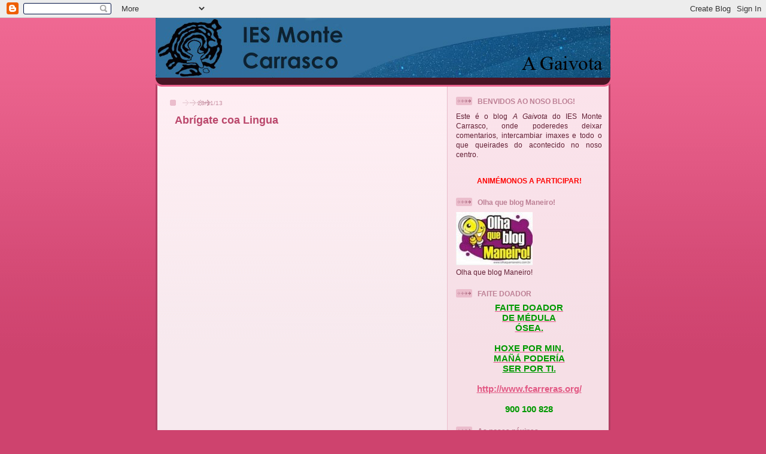

--- FILE ---
content_type: text/html; charset=UTF-8
request_url: http://aghaivota.blogspot.com/2013/11/abrigate-coa-lingua_23.html
body_size: 13052
content:
<!DOCTYPE html>
<html dir='ltr' xmlns='http://www.w3.org/1999/xhtml' xmlns:b='http://www.google.com/2005/gml/b' xmlns:data='http://www.google.com/2005/gml/data' xmlns:expr='http://www.google.com/2005/gml/expr'>
<head>
<link href='https://www.blogger.com/static/v1/widgets/2944754296-widget_css_bundle.css' rel='stylesheet' type='text/css'/>
<meta content='text/html; charset=UTF-8' http-equiv='Content-Type'/>
<meta content='blogger' name='generator'/>
<link href='http://aghaivota.blogspot.com/favicon.ico' rel='icon' type='image/x-icon'/>
<link href='http://aghaivota.blogspot.com/2013/11/abrigate-coa-lingua_23.html' rel='canonical'/>
<link rel="alternate" type="application/atom+xml" title="A Gaivota - Atom" href="http://aghaivota.blogspot.com/feeds/posts/default" />
<link rel="alternate" type="application/rss+xml" title="A Gaivota - RSS" href="http://aghaivota.blogspot.com/feeds/posts/default?alt=rss" />
<link rel="service.post" type="application/atom+xml" title="A Gaivota - Atom" href="https://www.blogger.com/feeds/8465972684197957755/posts/default" />

<link rel="alternate" type="application/atom+xml" title="A Gaivota - Atom" href="http://aghaivota.blogspot.com/feeds/8317726493688908707/comments/default" />
<!--Can't find substitution for tag [blog.ieCssRetrofitLinks]-->
<meta content='http://aghaivota.blogspot.com/2013/11/abrigate-coa-lingua_23.html' property='og:url'/>
<meta content='Abrígate coa Lingua' property='og:title'/>
<meta content='       ' property='og:description'/>
<title>A Gaivota: Abrígate coa Lingua</title>
<style id='page-skin-1' type='text/css'><!--
/*
-----------------------------------------------
Blogger Template Style
Name: 	  Thisaway (Rose)
Designer: Dan Rubin
URL:      www.superfluousbanter.org
Date:     29 Feb 2004
Updated by: Blogger Team
----------------------------------------------- */
/* Variable definitions
====================
<Variable name="textColor" description="Text Color"
type="color" default="#632035">
<Variable name="blogTitleColor" description="Blog Title Color"
type="color" default="#feeef3">
<Variable name="blogDescriptionColor" description="Blog Description Color"
type="color" default="#feeef3">
<Variable name="postTitleColor" description="Post Title Color"
type="color" default="#ba476b">
<Variable name="dateHeaderColor" description="Date Header Color"
type="color" default="#c88fa2">
<Variable name="sidebarHeaderColor" description="Sidebar Title Color"
type="color" default="#bd8095">
<Variable name="mainLinkColor" description="Link Color"
type="color" default="#bf277e">
<Variable name="mainVisitedLinkColor" description="Visited Link Color"
type="color" default="#96095a">
<Variable name="sidebarLinkColor" description="Sidebar Link Color"
type="color" default="#e25984">
<Variable name="sidebarVisitedLinkColor"
description="Sidebar Visited Link Color"
type="color" default="#b02c56">
<Variable name="bodyFont" description="Text Font"
type="font" default="normal normal 100% Helvetica,Arial,Verdana,'Trebuchet MS', Sans-serif">
<Variable name="headerFont" description="Sidebar Title Font"
type="font"
default="normal bold 100% Helvetica,Arial,Verdana,'Trebuchet MS', Sans-serif">
<Variable name="pageTitleFont" description="Blog Title Font"
type="font"
default="normal bold 200% Helvetica,Arial,Verdana,'Trebuchet MS', Sans-serif">
<Variable name="blogDescriptionFont" description="Blog Description Font"
type="font"
default="normal normal 80% Helvetica,Arial,Verdana,'Trebuchet MS', Sans-serif">
<Variable name="startSide" description="Start side in blog language"
type="automatic" default="left">
<Variable name="endSide" description="End side in blog language"
type="automatic" default="right">
*/
/* global
----------------------------------------------- */
body {
margin: 0;
text-align: center;
min-width: 760px;
background: #ce436e url(http://www.blogblog.com/thisaway_rose/bg_body.gif) repeat-x left top;
color: #632035;
font-size: small;
}
blockquote {
margin: 0;
padding-top: 0;
padding-right: 10px;
padding-bottom: 0;
padding-left: 10px;
border-left: 6px solid #f7d8e2;
border-right: 6px solid #f7d8e2;
color: #ba476b;
}
code {
color: #ba476b;
}
hr {
display: none;
}
/* layout
----------------------------------------------- */
#outer-wrapper {
margin: 0 auto;
width: 760px;
text-align: left;
font: normal normal 100% Helvetica,Arial,Verdana,'Trebuchet MS', Sans-serif;
}
#header-wrapper {
padding-bottom: 15px;
background: url(http://www.blogblog.com/thisaway_rose/bg_header_bottom.gif) no-repeat left bottom;
}
#header {
background: #632035 url(http://www.blogblog.com/thisaway_rose/bg_header.gif) repeat-x left bottom;
}
#content-wrapper {
position: relative;
width: 760px;
background: #f7f0e9 url(http://www.blogblog.com/thisaway_rose/bg_main_wrapper.gif) repeat-y left top;
}
#main-wrapper {
display: inline; /* fixes a strange ie margin bug */
float: left;
margin-top: 0;
margin-right: 0;
margin-bottom: 0;
margin-left: 3px;
padding: 0;
width: 483px;
word-wrap: break-word; /* fix for long text breaking sidebar float in IE */
overflow: hidden;     /* fix for long non-text content breaking IE sidebar float */
}
#main {
padding-top: 22px;
padding-right: 8px;
padding-bottom: 0;
padding-left: 8px;
background: url(http://www.blogblog.com/thisaway_rose/bg_content.gif) repeat-x left top;
}
.post {
margin-top: 0;
margin-right: 8px;
margin-bottom: 14px;
margin-left: 21px;
padding: 0;
border-bottom: 3px solid #f7d8e2;
}
#comments {
margin-top: 0;
margin-right: 16px;
margin-bottom: 14px;
margin-left: 29px;
padding: 10px;
border: 1px solid #f0ced8;
background-color: #f5e4e9;
}
#sidebar-wrapper {
display: inline; /* fixes a strange ie margin bug */
float: right;
margin-top: 0;
margin-right: 3px;
margin-bottom: 0;
margin-left: 0;
width: 269px;
color: #632035;
line-height: 1.4em;
font-size: 90%;
background: url(http://www.blogblog.com/thisaway_rose/bg_sidebar.gif) repeat-x left top;
word-wrap: break-word; /* fix for long text breaking sidebar float in IE */
overflow: hidden;     /* fix for long non-text content breaking IE sidebar float */
}
#sidebar {
padding-top: 7px;
padding-right: 11px;
padding-bottom: 0;
padding-left: 14px;
}
#sidebar .widget {
margin-bottom: 20px;
}
#footer-wrapper {
padding-top: 15px;
background: url(http://www.blogblog.com/thisaway_rose/bg_footer_top.gif) no-repeat left top;
clear: both;
}
#footer {
background: #491525 url(http://www.blogblog.com/thisaway_rose/bg_footer.gif) repeat-x left top;
text-align: center;
min-height: 2em;
}
/* headings
----------------------------------------------- */
#header h1 {
margin: 0;
padding-top: 24px;
padding-right: 0;
padding-bottom: 0;
padding-left: 84px;
background: url(http://www.blogblog.com/thisaway_rose/icon_header_left.gif) no-repeat 16px 26px;
}
h2.date-header {
margin: 0;
padding-top: 0;
padding-right: 0;
padding-bottom: 0;
padding-left: 29px;
text-transform: uppercase;
color: #c88fa2;
background: url(http://www.blogblog.com/thisaway_rose/icon_date.gif) no-repeat 13px 0;
font-size: 80%;
font-weight: normal;
}
.date-header span {
margin-top: 0;
margin-right: 0;
margin-bottom: 0;
margin-left: 5px;
padding-top: 0;
padding-right: 25px;
padding-bottom: 0;
padding-left: 25px;
background: url(http://www.blogblog.com/thisaway_rose/bg_date.gif) no-repeat left 0;
}
.sidebar h2 {
padding-top: 1px;
padding-right: 0;
padding-bottom: 0;
padding-left: 36px;
color: #bd8095;
background: url(http://www.blogblog.com/thisaway_rose/icon_sidebar_heading_left.gif) no-repeat left 45%;
font: normal bold 100% Helvetica,Arial,Verdana,'Trebuchet MS', Sans-serif;
}
.sidebar .Profile h2 {
color: #95526a;
background: url(http://www.blogblog.com/thisaway_rose/icon_sidebar_profileheading_left.gif) no-repeat left 45%;
}
.post h3 {
margin-top: 13px;
margin-right: 0;
margin-bottom: 13px;
margin-left: 0;
padding: 0;
color: #ba476b;
font-size: 140%;
}
.post h3 a, .post h3 a:visited {
color: #ba476b;
}
#comments h4 {
margin-top: 0;
font-size: 120%;
}
/* text
----------------------------------------------- */
#header h1 {
color: #feeef3;
font: normal bold 200% Helvetica,Arial,Verdana,'Trebuchet MS', Sans-serif;
}
#header .description {
margin: 0;
padding-top: 7px;
padding-right: 16px;
padding-bottom: 0;
padding-left: 84px;
color: #feeef3;
font: normal normal 80% Helvetica,Arial,Verdana,'Trebuchet MS', Sans-serif;
}
.post-body p {
line-height: 1.4em;
/* Fix bug in IE5/Win with italics in posts */
margin: 0;
height: 1%;
overflow: visible;
}
.post-footer {
font-size: 80%;
color: #c88fa2;
}
.uncustomized-post-template .post-footer {
text-align: right;
}
.uncustomized-post-template .post-footer .post-author,
.uncustomized-post-template .post-footer .post-timestamp {
display: block;
float: left;
text-align: left;
margin-right: 4px;
}
p.comment-author {
font-size: 83%;
}
.deleted-comment {
font-style:italic;
color:gray;
}
.comment-body p {
line-height: 1.4em;
}
.feed-links {
clear: both;
line-height: 2.5em;
margin-bottom: 0.5em;
margin-left: 29px;
}
#footer .widget {
margin: 0;
padding-top: 0;
padding-right: 0;
padding-bottom: 15px;
padding-left: 55px;
color: #feeef3;
font-size: 90%;
line-height: 1.4em;
background: url(http://www.blogblog.com/thisaway_rose/icon_footer.gif) no-repeat 16px 0;
}
/* lists
----------------------------------------------- */
.post ul {
padding-left: 32px;
list-style-type: none;
line-height: 1.4em;
}
.post li {
padding-top: 0;
padding-right: 0;
padding-bottom: 4px;
padding-left: 17px;
background: url(http://www.blogblog.com/thisaway_rose/icon_list_item_left.gif) no-repeat left 3px;
}
#comments ul {
margin: 0;
padding: 0;
list-style-type: none;
}
#comments li {
padding-top: 0;
padding-right: 0;
padding-bottom: 1px;
padding-left: 17px;
background: url(http://www.blogblog.com/thisaway_rose/icon_comment.gif) no-repeat left 3px;
}
.sidebar ul {
padding: 0;
list-style-type: none;
line-height: 1.2em;
margin-left: 0;
}
.sidebar li {
padding-top: 0;
padding-right: 0;
padding-bottom: 4px;
padding-left: 17px;
background: url(http://www.blogblog.com/thisaway_rose/icon_list_item.gif) no-repeat left 3px;
}
#blog-pager-newer-link {
float: left;
margin-left: 29px;
}
#blog-pager-older-link {
float: right;
margin-right: 16px;
}
#blog-pager {
text-align: center;
}
/* links
----------------------------------------------- */
a {
color: #bf277e;
font-weight: bold;
}
a:hover {
color: #96095a;
}
a.comment-link {
/* ie5.0/win doesn't apply padding to inline elements,
so we hide these two declarations from it */
background/* */:/**/url(http://www.blogblog.com/thisaway_rose/icon_comment.gif) no-repeat left 45%;
padding-left: 14px;
}
html>body a.comment-link {
/* respecified, for ie5/mac's benefit */
background: url(http://www.blogblog.com/thisaway_rose/icon_comment.gif) no-repeat left 45%;
padding-left: 14px;
}
.sidebar a {
color: #e25984;
}
.sidebar a:hover {
color: #b02c56;
}
#header h1 a {
color: #feeef3;
text-decoration: none;
}
#header h1 a:hover {
color: #d9b4c1;
}
.post h3 a {
text-decoration: none;
}
a img {
border-width: 0;
}
.clear {
clear: both;
line-height: 0;
height: 0;
}
.profile-textblock {
clear: both;
margin-bottom: 10px;
margin-left: 0;
}
.profile-img {
float: left;
margin-top: 0;
margin-right: 5px;
margin-bottom: 5px;
margin-left: 0;
padding: 3px;
border: 1px solid #ebbdcc;
}
.profile-link {
padding-top: 0;
padding-right: 0;
padding-bottom: 0;
padding-left: 17px;
background: url(http://www.blogblog.com/thisaway_rose/icon_profile.gif) no-repeat left 0;
}
/** Page structure tweaks for layout editor wireframe */
body#layout #main,
body#layout #sidebar {
padding: 0;
}

--></style>
<link href='https://www.blogger.com/dyn-css/authorization.css?targetBlogID=8465972684197957755&amp;zx=08aea22c-fa44-4b32-8191-1fca4dede48d' media='none' onload='if(media!=&#39;all&#39;)media=&#39;all&#39;' rel='stylesheet'/><noscript><link href='https://www.blogger.com/dyn-css/authorization.css?targetBlogID=8465972684197957755&amp;zx=08aea22c-fa44-4b32-8191-1fca4dede48d' rel='stylesheet'/></noscript>
<meta name='google-adsense-platform-account' content='ca-host-pub-1556223355139109'/>
<meta name='google-adsense-platform-domain' content='blogspot.com'/>

</head>
<body>
<div class='navbar section' id='navbar'><div class='widget Navbar' data-version='1' id='Navbar1'><script type="text/javascript">
    function setAttributeOnload(object, attribute, val) {
      if(window.addEventListener) {
        window.addEventListener('load',
          function(){ object[attribute] = val; }, false);
      } else {
        window.attachEvent('onload', function(){ object[attribute] = val; });
      }
    }
  </script>
<div id="navbar-iframe-container"></div>
<script type="text/javascript" src="https://apis.google.com/js/platform.js"></script>
<script type="text/javascript">
      gapi.load("gapi.iframes:gapi.iframes.style.bubble", function() {
        if (gapi.iframes && gapi.iframes.getContext) {
          gapi.iframes.getContext().openChild({
              url: 'https://www.blogger.com/navbar/8465972684197957755?po\x3d8317726493688908707\x26origin\x3dhttp://aghaivota.blogspot.com',
              where: document.getElementById("navbar-iframe-container"),
              id: "navbar-iframe"
          });
        }
      });
    </script><script type="text/javascript">
(function() {
var script = document.createElement('script');
script.type = 'text/javascript';
script.src = '//pagead2.googlesyndication.com/pagead/js/google_top_exp.js';
var head = document.getElementsByTagName('head')[0];
if (head) {
head.appendChild(script);
}})();
</script>
</div></div>
<div id='outer-wrapper'><div id='wrap2'>
<!-- skip links for text browsers -->
<span id='skiplinks' style='display:none;'>
<a href='#main'>skip to main </a> |
      <a href='#sidebar'>skip to sidebar</a>
</span>
<div id='header-wrapper'>
<div class='header section' id='header'><div class='widget Header' data-version='1' id='Header1'>
<div id='header-inner'>
<a href='http://aghaivota.blogspot.com/' style='display: block'>
<img alt='A Gaivota' height='100px; ' id='Header1_headerimg' src='https://blogger.googleusercontent.com/img/b/R29vZ2xl/AVvXsEixM509x62KKRAg42l3XCaywMc2Rzsv1xIWC9QJfjvlrInQjOhKPAMwJYtj-Bq6yMuYbzx7_kaW9J1XBwU9fJkAmWu2M2NcWbe0cXz5w2PZ1CNZTO_8SQMk61nh9C2jVXY4b-wOn0HYEqdL/s1600/976.jpg' style='display: block' width='760px; '/>
</a>
</div>
</div></div>
</div>
<div id='content-wrapper'>
<div id='crosscol-wrapper' style='text-align:center'>
<div class='crosscol no-items section' id='crosscol'></div>
</div>
<div id='main-wrapper'>
<div class='main section' id='main'><div class='widget Blog' data-version='1' id='Blog1'>
<div class='blog-posts hfeed'>

          <div class="date-outer">
        
<h2 class='date-header'><span>23/11/13</span></h2>

          <div class="date-posts">
        
<div class='post-outer'>
<div class='post hentry'>
<a name='8317726493688908707'></a>
<h3 class='post-title entry-title'>
<a href='http://aghaivota.blogspot.com/2013/11/abrigate-coa-lingua_23.html'>Abrígate coa Lingua</a>
</h3>
<div class='post-header-line-1'></div>
<div class='post-body entry-content'>
<p><div class="issuuembed" data-configid="1765849/6315163" style="height: 742px; width: 525px;">
</div>
<script async="true" src="//e.issuu.com/embed.js" type="text/javascript"></script>

<br />
<div class="issuuembed" data-configid="1765849/5734393" style="height: 742px; width: 525px;">
</div>
<script async="true" src="//e.issuu.com/embed.js" type="text/javascript"></script></p>
<div style='clear: both;'></div>
</div>
<div class='post-footer'>
<div class='post-footer-line post-footer-line-1'><span class='post-author vcard'>
Publicado por
<span class='fn'>Luz Jares</span>
</span>
<span class='post-timestamp'>
ás
<a class='timestamp-link' href='http://aghaivota.blogspot.com/2013/11/abrigate-coa-lingua_23.html' rel='bookmark' title='permanent link'><abbr class='published' title='2013-11-23T17:53:00+01:00'>17:53</abbr></a>
</span>
<span class='post-comment-link'>
</span>
<span class='post-icons'>
<span class='item-control blog-admin pid-1461793904'>
<a href='https://www.blogger.com/post-edit.g?blogID=8465972684197957755&postID=8317726493688908707&from=pencil' title='Editar entrada'>
<img alt='' class='icon-action' height='18' src='https://resources.blogblog.com/img/icon18_edit_allbkg.gif' width='18'/>
</a>
</span>
</span>
</div>
<div class='post-footer-line post-footer-line-2'><span class='post-labels'>
Seccións:
<a href='http://aghaivota.blogspot.com/search/label/Nadal%202013' rel='tag'>Nadal 2013</a>
</span>
</div>
<div class='post-footer-line post-footer-line-3'></div>
</div>
</div>
<div class='comments' id='comments'>
<a name='comments'></a>
<h4>No hay comentarios:</h4>
<div id='Blog1_comments-block-wrapper'>
<dl class='avatar-comment-indent' id='comments-block'>
</dl>
</div>
<p class='comment-footer'>
<a href='https://www.blogger.com/comment/fullpage/post/8465972684197957755/8317726493688908707' onclick=''>Publicar un comentario</a>
</p>
</div>
</div>

        </div></div>
      
</div>
<div class='blog-pager' id='blog-pager'>
<span id='blog-pager-newer-link'>
<a class='blog-pager-newer-link' href='http://aghaivota.blogspot.com/2013/11/dia-contra-violencia-de-xenero-25-de.html' id='Blog1_blog-pager-newer-link' title='Entrada más reciente'>Entrada más reciente</a>
</span>
<span id='blog-pager-older-link'>
<a class='blog-pager-older-link' href='http://aghaivota.blogspot.com/2013/11/ses-tempestades-de-sal.html' id='Blog1_blog-pager-older-link' title='Entrada antigua'>Entrada antigua</a>
</span>
<a class='home-link' href='http://aghaivota.blogspot.com/'>Inicio</a>
</div>
<div class='clear'></div>
<div class='post-feeds'>
<div class='feed-links'>
Suscribirse a:
<a class='feed-link' href='http://aghaivota.blogspot.com/feeds/8317726493688908707/comments/default' target='_blank' type='application/atom+xml'>Enviar comentarios (Atom)</a>
</div>
</div>
</div></div>
</div>
<div id='sidebar-wrapper'>
<div class='sidebar section' id='sidebar'><div class='widget Text' data-version='1' id='Text1'>
<h2 class='title'>BENVIDOS AO NOSO BLOG!</h2>
<div class='widget-content'>
<p style="text-align: justify;" class="MsoNormal"><span lang="GL">Este é o blog <em>A Gaivota</em> do IES Monte Carrasco, onde poderedes deixar comentarios, intercambiar imaxes e todo o que queirades do acontecido no noso centro.</span></p>  <p style="text-align: center;" class="MsoNormal" align="center"><span lang="GL"><br/><b style="color: rgb(255, 0, 0);">ANIMÉMONOS A PARTICIPAR!</b></span></p>
</div>
<div class='clear'></div>
</div><div class='widget Image' data-version='1' id='Image2'>
<h2>Olha que blog Maneiro!</h2>
<div class='widget-content'>
<a href='http://pequesreboreda.wordpress.com/2009/04/17/grazas-a-margarida-e-a-aldeatotal/'>
<img alt='Olha que blog Maneiro!' height='89' id='Image2_img' src='https://blogger.googleusercontent.com/img/b/R29vZ2xl/AVvXsEhCASZKCJY9L9hBJWg_qAbOsl4ip-vdasAOB9qLZib7hmzCD94-o3eY-GF6ILp8mDUPk7-24VMd9JeDVJba0XLe5prFxpSbsu3KybIZx4_Ff_fEqpEBAgipq9ZWCdlRRB-i8mQLTXdaxLc/s269/dibujo.jpg' width='128'/>
</a>
<br/>
<span class='caption'>Olha que blog Maneiro!</span>
</div>
<div class='clear'></div>
</div><div class='widget Text' data-version='1' id='Text2'>
<h2 class='title'>FAITE DOADOR</h2>
<div class='widget-content'>
<div style="color: rgb(0, 153, 0);" align="center"><a href="http://aghaivota.blogspot.com/2007/12/faite-doador.html"><span style="color: rgb(0, 153, 0);font-size:130%;"><strong>FAITE DOADOR</strong></span></a></div><div style="color: rgb(0, 153, 0);" align="center"><a href="http://aghaivota.blogspot.com/2007/12/faite-doador.html"><span style="color: rgb(0, 153, 0);font-size:130%;"><strong>DE MÉDULA </strong></span></a></div><div style="color: rgb(0, 153, 0);" align="center"><a href="http://aghaivota.blogspot.com/2007/12/faite-doador.html"><span style="color: rgb(0, 153, 0);font-size:130%;"><strong>ÓSEA.<br/><br/></strong></span></a></div><div style="color: rgb(0, 153, 0);" align="center"><a href="http://aghaivota.blogspot.com/2007/12/faite-doador.html"><span style="color: rgb(0, 153, 0);font-size:130%;"><strong></strong></span></a></div><div style="color: rgb(0, 153, 0);" align="center"><a href="http://aghaivota.blogspot.com/2007/12/faite-doador.html"><span style="color: rgb(0, 153, 0);font-size:130%;"><strong></strong></span></a></div><div style="color: rgb(0, 153, 0);" align="center"><a href="http://aghaivota.blogspot.com/2007/12/faite-doador.html"><span style="color: rgb(0, 153, 0);font-size:130%;"><strong>HOXE POR MIN, </strong></span></a></div><div style="color: rgb(0, 153, 0);" align="center"><a href="http://aghaivota.blogspot.com/2007/12/faite-doador.html"><span style="color: rgb(0, 153, 0);font-size:130%;"><strong>MAÑÁ PODERÍA </strong></span></a></div><div align="center"><span style="color: rgb(0, 153, 0);font-size:130%;"><strong><a style="color: rgb(0, 153, 0);" href="http://aghaivota.blogspot.com/2007/12/faite-doador.html">SER POR TI.</a><br/><br/></strong></span></div><div align="center"><span style="color: rgb(0, 153, 0);font-size:130%;"><strong></strong></span></div><div align="center"><span style="font-size:130%;"><strong></strong></span></div><div align="center"><span style="color: rgb(0, 153, 0);font-size:130%;"><a href="http://www.fcarreras.org/"><strong>http://www.fcarreras.org/</strong></a></span></div><div align="center"><span style="color: rgb(0, 153, 0);font-size:130%;"><strong></strong></span></div><div align="center"><span style="color: rgb(0, 153, 0);font-size:130%;"><strong></strong></span></div><div align="center"><span style="font-size:130%;"><span style="color: rgb(0, 153, 0);"><strong><br/>900 100 828</strong></span> </span></div>
</div>
<div class='clear'></div>
</div><div class='widget LinkList' data-version='1' id='LinkList1'>
<h2>As nosas páxinas</h2>
<div class='widget-content'>
<ul>
<li><a href='http://www.blogoteca.com/montelagoanespereira/'>Blog da viaxe ao Val de Xalima</a></li>
<li><a href='http://centros.edu.xunta.es/iesmontecarrasco'>IES Monte Carrasco</a></li>
<li><a href='http://bibliotecamontecarrasco.wordpress.com/'>Biblioteca Monte Carrasco</a></li>
<li><a href='http://ofaladoiro.wordpress.com/'>O faladoiro</a></li>
<li><a href='http://apoiosenrede.wikispaces.com/'>Apoios en Rede</a></li>
<li><a href='http://escunchadeirodalingua.blogspot.com/'>O escunchadeiro da lingua</a></li>
<li><a href='http://mateclase.wordpress.com/'>A matemática dos alumnos</a></li>
<li><a href='http://carrascoschool.wordpress.com/'>Carrascoschool's blog</a></li>
<li><a href='http://lobeiro.wordpress.com/'>Lobeiro</a></li>
<li><a href='http://filispines.wordpress.com/'>Filispines blog</a></li>
<li><a href='http://centros.edu.xunta.es/ceipsanroquedarbo/'>CEIP San Roque</a></li>
<li><a href='http://oblogidarbo.blogspot.com/'>O blogui</a></li>
<li><a href='http://www.blogoteca.com/ofalarnontencancelas/'>Blog do ENDL do IES Lagoa de Antela</a></li>
<li><a href='http://aprofa.blogspot.com/'>Blog de Pilar Ponte</a></li>
<li><a href='http://bibliocabe.blogspot.com/'>Blog da Biblioteca do IES Río Cabe</a></li>
<li><a href='http://trafegandoronseis.blogspot.com/'>Trafegando Ronseis</a></li>
<li><a href='http://bretemas.blogaliza.org/'>Blog de Manuel Bragado Rodríguez</a></li>
<li><a href='http://pequesreboreda.wordpress.com/'>Pequesreboreda</a></li>
<li><a href='http://bibliofiz.blogspot.com/'>Biblioteca do IES Gregorio Fenández de Sarria</a></li>
<li><a href='http://www.fcarreras.org/'>Fundación Internacional Josep Carreras</a></li>
<li><a href='http://violenciadexenero.blogspot.com/'>Violencia de xénero</a></li>
<li><a href='http://pindrions.blogspot.com/'>Pindrions - A arte de Jontxu</a></li>
<li><a href='http://www.aregueifa.net/'>A Regueifa</a></li>
</ul>
<div class='clear'></div>
</div>
</div><div class='widget LinkList' data-version='1' id='LinkList3'>
<h2>"Imos contar un conto"</h2>
<div class='widget-content'>
<ul>
<li><a href='http://centros.edu.xunta.es/iesmontecarrasco/index.php?page=biblioteca'>Biblioteca do IES Monte Carrasco</a></li>
<li><a href='http://aghaivota.blogspot.com/2007/12/imos-contar-un-conto.html'>Imos contar un conto</a></li>
<li><a href='http://aghaivota.blogspot.com/2008/02/contos-populares-galegos.html'>Contos populares galegos</a></li>
</ul>
<div class='clear'></div>
</div>
</div><div class='widget Label' data-version='1' id='Label1'>
<h2>Seccións</h2>
<div class='widget-content list-label-widget-content'>
<ul>
<li>
<a dir='ltr' href='http://aghaivota.blogspot.com/search/label/%22III%C2%BATONADAS%20%2B%22%202011'>&quot;IIIºTONADAS +&quot; 2011</a>
<span dir='ltr'>(1)</span>
</li>
<li>
<a dir='ltr' href='http://aghaivota.blogspot.com/search/label/14%20de%20febreiro'>14 de febreiro</a>
<span dir='ltr'>(4)</span>
</li>
<li>
<a dir='ltr' href='http://aghaivota.blogspot.com/search/label/25%20de%20novembro'>25 de novembro</a>
<span dir='ltr'>(6)</span>
</li>
<li>
<a dir='ltr' href='http://aghaivota.blogspot.com/search/label/25%20de%20novembro%202012'>25 de novembro 2012</a>
<span dir='ltr'>(1)</span>
</li>
<li>
<a dir='ltr' href='http://aghaivota.blogspot.com/search/label/25%20de%20novembro%202014'>25 de novembro 2014</a>
<span dir='ltr'>(1)</span>
</li>
<li>
<a dir='ltr' href='http://aghaivota.blogspot.com/search/label/25%20de%20novembro%202016'>25 de novembro 2016</a>
<span dir='ltr'>(1)</span>
</li>
<li>
<a dir='ltr' href='http://aghaivota.blogspot.com/search/label/25%20de%20novembro2013'>25 de novembro2013</a>
<span dir='ltr'>(1)</span>
</li>
<li>
<a dir='ltr' href='http://aghaivota.blogspot.com/search/label/2%C2%BA%20Recital%20de%20poes%C3%ADa'>2º Recital de poesía</a>
<span dir='ltr'>(1)</span>
</li>
<li>
<a dir='ltr' href='http://aghaivota.blogspot.com/search/label/5%20de%20xu%C3%B1o-D%C3%ADa%20do%20Medio%20ambiente.'>5 de xuño-Día do Medio ambiente.</a>
<span dir='ltr'>(2)</span>
</li>
<li>
<a dir='ltr' href='http://aghaivota.blogspot.com/search/label/8%20de%20marzo%202012'>8 de marzo 2012</a>
<span dir='ltr'>(1)</span>
</li>
<li>
<a dir='ltr' href='http://aghaivota.blogspot.com/search/label/8%20de%20marzo%202013'>8 de marzo 2013</a>
<span dir='ltr'>(2)</span>
</li>
<li>
<a dir='ltr' href='http://aghaivota.blogspot.com/search/label/8%20de%20marzo%202014'>8 de marzo 2014</a>
<span dir='ltr'>(1)</span>
</li>
<li>
<a dir='ltr' href='http://aghaivota.blogspot.com/search/label/actividades'>actividades</a>
<span dir='ltr'>(50)</span>
</li>
<li>
<a dir='ltr' href='http://aghaivota.blogspot.com/search/label/alumnado%20edlg%20%202011-2012'>alumnado edlg  2011-2012</a>
<span dir='ltr'>(1)</span>
</li>
<li>
<a dir='ltr' href='http://aghaivota.blogspot.com/search/label/Andaina%20EDLG%20Monte%20Carrasco%20co%20M%C2%AA%20Soli%C3%B1o.'>Andaina EDLG Monte Carrasco co Mª Soliño.</a>
<span dir='ltr'>(1)</span>
</li>
<li>
<a dir='ltr' href='http://aghaivota.blogspot.com/search/label/arte'>arte</a>
<span dir='ltr'>(11)</span>
</li>
<li>
<a dir='ltr' href='http://aghaivota.blogspot.com/search/label/Artigo%20Carmen%20Amado'>Artigo Carmen Amado</a>
<span dir='ltr'>(1)</span>
</li>
<li>
<a dir='ltr' href='http://aghaivota.blogspot.com/search/label/audiovisual'>audiovisual</a>
<span dir='ltr'>(3)</span>
</li>
<li>
<a dir='ltr' href='http://aghaivota.blogspot.com/search/label/axuda'>axuda</a>
<span dir='ltr'>(3)</span>
</li>
<li>
<a dir='ltr' href='http://aghaivota.blogspot.com/search/label/banco%20de%20recursos'>banco de recursos</a>
<span dir='ltr'>(1)</span>
</li>
<li>
<a dir='ltr' href='http://aghaivota.blogspot.com/search/label/barcelona'>barcelona</a>
<span dir='ltr'>(1)</span>
</li>
<li>
<a dir='ltr' href='http://aghaivota.blogspot.com/search/label/blog'>blog</a>
<span dir='ltr'>(8)</span>
</li>
<li>
<a dir='ltr' href='http://aghaivota.blogspot.com/search/label/caderno%20de%20bit%C3%A1cora'>caderno de bitácora</a>
<span dir='ltr'>(9)</span>
</li>
<li>
<a dir='ltr' href='http://aghaivota.blogspot.com/search/label/Calendarios%20marcap%C3%A1xinas'>Calendarios marcapáxinas</a>
<span dir='ltr'>(1)</span>
</li>
<li>
<a dir='ltr' href='http://aghaivota.blogspot.com/search/label/Campa%C3%B1a%20Desconxele'>Campaña Desconxele</a>
<span dir='ltr'>(1)</span>
</li>
<li>
<a dir='ltr' href='http://aghaivota.blogspot.com/search/label/celebraci%C3%B3n'>celebración</a>
<span dir='ltr'>(2)</span>
</li>
<li>
<a dir='ltr' href='http://aghaivota.blogspot.com/search/label/cine'>cine</a>
<span dir='ltr'>(15)</span>
</li>
<li>
<a dir='ltr' href='http://aghaivota.blogspot.com/search/label/Concurso%20Euroescola'>Concurso Euroescola</a>
<span dir='ltr'>(1)</span>
</li>
<li>
<a dir='ltr' href='http://aghaivota.blogspot.com/search/label/concurso%20fotogr%C3%A1fico'>concurso fotográfico</a>
<span dir='ltr'>(1)</span>
</li>
<li>
<a dir='ltr' href='http://aghaivota.blogspot.com/search/label/concursos'>concursos</a>
<span dir='ltr'>(25)</span>
</li>
<li>
<a dir='ltr' href='http://aghaivota.blogspot.com/search/label/contos'>contos</a>
<span dir='ltr'>(5)</span>
</li>
<li>
<a dir='ltr' href='http://aghaivota.blogspot.com/search/label/Contos%202012'>Contos 2012</a>
<span dir='ltr'>(1)</span>
</li>
<li>
<a dir='ltr' href='http://aghaivota.blogspot.com/search/label/convocatoria%20alumnado'>convocatoria alumnado</a>
<span dir='ltr'>(2)</span>
</li>
<li>
<a dir='ltr' href='http://aghaivota.blogspot.com/search/label/crebacabezas'>crebacabezas</a>
<span dir='ltr'>(1)</span>
</li>
<li>
<a dir='ltr' href='http://aghaivota.blogspot.com/search/label/Culturgal%202013'>Culturgal 2013</a>
<span dir='ltr'>(1)</span>
</li>
<li>
<a dir='ltr' href='http://aghaivota.blogspot.com/search/label/Curtas'>Curtas</a>
<span dir='ltr'>(1)</span>
</li>
<li>
<a dir='ltr' href='http://aghaivota.blogspot.com/search/label/Defensa%20ensino%20p%C3%BAblico'>Defensa ensino público</a>
<span dir='ltr'>(1)</span>
</li>
<li>
<a dir='ltr' href='http://aghaivota.blogspot.com/search/label/denuncia'>denuncia</a>
<span dir='ltr'>(4)</span>
</li>
<li>
<a dir='ltr' href='http://aghaivota.blogspot.com/search/label/deporte'>deporte</a>
<span dir='ltr'>(3)</span>
</li>
<li>
<a dir='ltr' href='http://aghaivota.blogspot.com/search/label/D%C3%ADa%20da%20muller-8%20de%20marzo'>Día da muller-8 de marzo</a>
<span dir='ltr'>(2)</span>
</li>
<li>
<a dir='ltr' href='http://aghaivota.blogspot.com/search/label/D%C3%ADa%20da%20Paz'>Día da Paz</a>
<span dir='ltr'>(5)</span>
</li>
<li>
<a dir='ltr' href='http://aghaivota.blogspot.com/search/label/D%C3%ADa%20das%20bibliotecas'>Día das bibliotecas</a>
<span dir='ltr'>(1)</span>
</li>
<li>
<a dir='ltr' href='http://aghaivota.blogspot.com/search/label/D%C3%ADa%20de%20Rosal%C3%ADa%202014'>Día de Rosalía 2014</a>
<span dir='ltr'>(1)</span>
</li>
<li>
<a dir='ltr' href='http://aghaivota.blogspot.com/search/label/D%C3%ADa%20do%20libro%2023-04-08'>Día do libro 23-04-08</a>
<span dir='ltr'>(1)</span>
</li>
<li>
<a dir='ltr' href='http://aghaivota.blogspot.com/search/label/D%C3%ADa%20do%20libro%2023-04-14'>Día do libro 23-04-14</a>
<span dir='ltr'>(1)</span>
</li>
<li>
<a dir='ltr' href='http://aghaivota.blogspot.com/search/label/D%C3%ADa%20do%20libro%2023-04-2012'>Día do libro 23-04-2012</a>
<span dir='ltr'>(2)</span>
</li>
<li>
<a dir='ltr' href='http://aghaivota.blogspot.com/search/label/D%C3%ADa%20mundial%20contra%20a%20sida'>Día mundial contra a sida</a>
<span dir='ltr'>(2)</span>
</li>
<li>
<a dir='ltr' href='http://aghaivota.blogspot.com/search/label/D%C3%ADas%20Sinalados'>Días Sinalados</a>
<span dir='ltr'>(18)</span>
</li>
<li>
<a dir='ltr' href='http://aghaivota.blogspot.com/search/label/Dicionario%20Visual%20Galego'>Dicionario Visual Galego</a>
<span dir='ltr'>(1)</span>
</li>
<li>
<a dir='ltr' href='http://aghaivota.blogspot.com/search/label/diversidade'>diversidade</a>
<span dir='ltr'>(2)</span>
</li>
<li>
<a dir='ltr' href='http://aghaivota.blogspot.com/search/label/Empeza%20o%20curso%202013-2014'>Empeza o curso 2013-2014</a>
<span dir='ltr'>(1)</span>
</li>
<li>
<a dir='ltr' href='http://aghaivota.blogspot.com/search/label/encontro'>encontro</a>
<span dir='ltr'>(1)</span>
</li>
<li>
<a dir='ltr' href='http://aghaivota.blogspot.com/search/label/ENDL'>ENDL</a>
<span dir='ltr'>(3)</span>
</li>
<li>
<a dir='ltr' href='http://aghaivota.blogspot.com/search/label/entroido'>entroido</a>
<span dir='ltr'>(4)</span>
</li>
<li>
<a dir='ltr' href='http://aghaivota.blogspot.com/search/label/Entroido%202013'>Entroido 2013</a>
<span dir='ltr'>(2)</span>
</li>
<li>
<a dir='ltr' href='http://aghaivota.blogspot.com/search/label/excursi%C3%B3n'>excursión</a>
<span dir='ltr'>(6)</span>
</li>
<li>
<a dir='ltr' href='http://aghaivota.blogspot.com/search/label/exposici%C3%B3ns'>exposicións</a>
<span dir='ltr'>(2)</span>
</li>
<li>
<a dir='ltr' href='http://aghaivota.blogspot.com/search/label/festa'>festa</a>
<span dir='ltr'>(3)</span>
</li>
<li>
<a dir='ltr' href='http://aghaivota.blogspot.com/search/label/fotograf%C3%ADa'>fotografía</a>
<span dir='ltr'>(2)</span>
</li>
<li>
<a dir='ltr' href='http://aghaivota.blogspot.com/search/label/fotograf%C3%ADas'>fotografías</a>
<span dir='ltr'>(14)</span>
</li>
<li>
<a dir='ltr' href='http://aghaivota.blogspot.com/search/label/franc%C3%A9s'>francés</a>
<span dir='ltr'>(2)</span>
</li>
<li>
<a dir='ltr' href='http://aghaivota.blogspot.com/search/label/Galegando'>Galegando</a>
<span dir='ltr'>(1)</span>
</li>
<li>
<a dir='ltr' href='http://aghaivota.blogspot.com/search/label/Galicia'>Galicia</a>
<span dir='ltr'>(1)</span>
</li>
<li>
<a dir='ltr' href='http://aghaivota.blogspot.com/search/label/Gu%C3%ADa%20lecturas%20Morrazo.%20Nadal%202014'>Guía lecturas Morrazo. Nadal 2014</a>
<span dir='ltr'>(1)</span>
</li>
<li>
<a dir='ltr' href='http://aghaivota.blogspot.com/search/label/historia'>historia</a>
<span dir='ltr'>(2)</span>
</li>
<li>
<a dir='ltr' href='http://aghaivota.blogspot.com/search/label/humor'>humor</a>
<span dir='ltr'>(5)</span>
</li>
<li>
<a dir='ltr' href='http://aghaivota.blogspot.com/search/label/III%20Festival%20de%20poes%C3%ADa.'>III Festival de poesía.</a>
<span dir='ltr'>(1)</span>
</li>
<li>
<a dir='ltr' href='http://aghaivota.blogspot.com/search/label/Intercambio%20Epistolar%3A%20IES%20Carlos%20Casares-IES%20Monte%20Carrasco'>Intercambio Epistolar: IES Carlos Casares-IES Monte Carrasco</a>
<span dir='ltr'>(1)</span>
</li>
<li>
<a dir='ltr' href='http://aghaivota.blogspot.com/search/label/Intercambio%20Nantes'>Intercambio Nantes</a>
<span dir='ltr'>(3)</span>
</li>
<li>
<a dir='ltr' href='http://aghaivota.blogspot.com/search/label/Intercambio%20Xinzo-Cangas'>Intercambio Xinzo-Cangas</a>
<span dir='ltr'>(2)</span>
</li>
<li>
<a dir='ltr' href='http://aghaivota.blogspot.com/search/label/IV%20RECITAL%20PO%C3%89TICO%20PLURILING%C3%9CE'>IV RECITAL POÉTICO PLURILINGÜE</a>
<span dir='ltr'>(2)</span>
</li>
<li>
<a dir='ltr' href='http://aghaivota.blogspot.com/search/label/Journ%C3%A9e%20de%20th%C3%A9%C3%A2tre'>Journée de théâtre</a>
<span dir='ltr'>(1)</span>
</li>
<li>
<a dir='ltr' href='http://aghaivota.blogspot.com/search/label/Lecturas'>Lecturas</a>
<span dir='ltr'>(6)</span>
</li>
<li>
<a dir='ltr' href='http://aghaivota.blogspot.com/search/label/Letras%20galegas%202010'>Letras galegas 2010</a>
<span dir='ltr'>(1)</span>
</li>
<li>
<a dir='ltr' href='http://aghaivota.blogspot.com/search/label/Letras%20galegas%202011'>Letras galegas 2011</a>
<span dir='ltr'>(8)</span>
</li>
<li>
<a dir='ltr' href='http://aghaivota.blogspot.com/search/label/Letras%20galegas%202012'>Letras galegas 2012</a>
<span dir='ltr'>(3)</span>
</li>
<li>
<a dir='ltr' href='http://aghaivota.blogspot.com/search/label/Letras%20galegas%202013'>Letras galegas 2013</a>
<span dir='ltr'>(2)</span>
</li>
<li>
<a dir='ltr' href='http://aghaivota.blogspot.com/search/label/Libro%20do%20mes'>Libro do mes</a>
<span dir='ltr'>(1)</span>
</li>
<li>
<a dir='ltr' href='http://aghaivota.blogspot.com/search/label/Libros'>Libros</a>
<span dir='ltr'>(2)</span>
</li>
<li>
<a dir='ltr' href='http://aghaivota.blogspot.com/search/label/lingua'>lingua</a>
<span dir='ltr'>(11)</span>
</li>
<li>
<a dir='ltr' href='http://aghaivota.blogspot.com/search/label/lipdub'>lipdub</a>
<span dir='ltr'>(1)</span>
</li>
<li>
<a dir='ltr' href='http://aghaivota.blogspot.com/search/label/literatura'>literatura</a>
<span dir='ltr'>(8)</span>
</li>
<li>
<a dir='ltr' href='http://aghaivota.blogspot.com/search/label/lonxe'>lonxe</a>
<span dir='ltr'>(3)</span>
</li>
<li>
<a dir='ltr' href='http://aghaivota.blogspot.com/search/label/magosto'>magosto</a>
<span dir='ltr'>(3)</span>
</li>
<li>
<a dir='ltr' href='http://aghaivota.blogspot.com/search/label/magosto%202011'>magosto 2011</a>
<span dir='ltr'>(2)</span>
</li>
<li>
<a dir='ltr' href='http://aghaivota.blogspot.com/search/label/Magosto%202012'>Magosto 2012</a>
<span dir='ltr'>(1)</span>
</li>
<li>
<a dir='ltr' href='http://aghaivota.blogspot.com/search/label/Magosto%202013'>Magosto 2013</a>
<span dir='ltr'>(1)</span>
</li>
<li>
<a dir='ltr' href='http://aghaivota.blogspot.com/search/label/mates'>mates</a>
<span dir='ltr'>(1)</span>
</li>
<li>
<a dir='ltr' href='http://aghaivota.blogspot.com/search/label/meteorolox%C3%ADa'>meteoroloxía</a>
<span dir='ltr'>(3)</span>
</li>
<li>
<a dir='ltr' href='http://aghaivota.blogspot.com/search/label/m%C3%BAsica'>música</a>
<span dir='ltr'>(17)</span>
</li>
<li>
<a dir='ltr' href='http://aghaivota.blogspot.com/search/label/M%C3%BAsica%3A%20Cantos%20Na%20Mar%C3%A9'>Música: Cantos Na Maré</a>
<span dir='ltr'>(1)</span>
</li>
<li>
<a dir='ltr' href='http://aghaivota.blogspot.com/search/label/M%C3%BAsica%3A%20contra%20a%20violencia%20de%20x%C3%A9nero.'>Música: contra a violencia de xénero.</a>
<span dir='ltr'>(1)</span>
</li>
<li>
<a dir='ltr' href='http://aghaivota.blogspot.com/search/label/M%C3%BAsica.'>Música.</a>
<span dir='ltr'>(1)</span>
</li>
<li>
<a dir='ltr' href='http://aghaivota.blogspot.com/search/label/nadal'>nadal</a>
<span dir='ltr'>(3)</span>
</li>
<li>
<a dir='ltr' href='http://aghaivota.blogspot.com/search/label/Nadal%202011'>Nadal 2011</a>
<span dir='ltr'>(2)</span>
</li>
<li>
<a dir='ltr' href='http://aghaivota.blogspot.com/search/label/Nadal%202012'>Nadal 2012</a>
<span dir='ltr'>(2)</span>
</li>
<li>
<a dir='ltr' href='http://aghaivota.blogspot.com/search/label/Nadal%202013'>Nadal 2013</a>
<span dir='ltr'>(1)</span>
</li>
<li>
<a dir='ltr' href='http://aghaivota.blogspot.com/search/label/Nadal%202013%3A%20Abr%C3%ADgate%20coa%20lingua'>Nadal 2013: Abrígate coa lingua</a>
<span dir='ltr'>(1)</span>
</li>
<li>
<a dir='ltr' href='http://aghaivota.blogspot.com/search/label/Nadal%202014'>Nadal 2014</a>
<span dir='ltr'>(2)</span>
</li>
<li>
<a dir='ltr' href='http://aghaivota.blogspot.com/search/label/noticias'>noticias</a>
<span dir='ltr'>(2)</span>
</li>
<li>
<a dir='ltr' href='http://aghaivota.blogspot.com/search/label/Nova%20andaina%20EDL%20curso%202010-2011'>Nova andaina EDL curso 2010-2011</a>
<span dir='ltr'>(1)</span>
</li>
<li>
<a dir='ltr' href='http://aghaivota.blogspot.com/search/label/O%201%C2%BA%20Roteiro%20do%20libro'>O 1º Roteiro do libro</a>
<span dir='ltr'>(1)</span>
</li>
<li>
<a dir='ltr' href='http://aghaivota.blogspot.com/search/label/O%20ENTROIDO%20EN%20GALIZA-2011'>O ENTROIDO EN GALIZA-2011</a>
<span dir='ltr'>(1)</span>
</li>
<li>
<a dir='ltr' href='http://aghaivota.blogspot.com/search/label/O%20galego%20no%20mundo'>O galego no mundo</a>
<span dir='ltr'>(1)</span>
</li>
<li>
<a dir='ltr' href='http://aghaivota.blogspot.com/search/label/o%20que%20lemos'>o que lemos</a>
<span dir='ltr'>(15)</span>
</li>
<li>
<a dir='ltr' href='http://aghaivota.blogspot.com/search/label/o%20que%20lemos%20t%C3%ADtulos'>o que lemos títulos</a>
<span dir='ltr'>(1)</span>
</li>
<li>
<a dir='ltr' href='http://aghaivota.blogspot.com/search/label/Obradoiro%20teatro'>Obradoiro teatro</a>
<span dir='ltr'>(2)</span>
</li>
<li>
<a dir='ltr' href='http://aghaivota.blogspot.com/search/label/ola'>ola</a>
<span dir='ltr'>(1)</span>
</li>
<li>
<a dir='ltr' href='http://aghaivota.blogspot.com/search/label/orientaci%C3%B3n'>orientación</a>
<span dir='ltr'>(1)</span>
</li>
<li>
<a dir='ltr' href='http://aghaivota.blogspot.com/search/label/paz'>paz</a>
<span dir='ltr'>(4)</span>
</li>
<li>
<a dir='ltr' href='http://aghaivota.blogspot.com/search/label/peli'>peli</a>
<span dir='ltr'>(3)</span>
</li>
<li>
<a dir='ltr' href='http://aghaivota.blogspot.com/search/label/peli%20audiovisual'>peli audiovisual</a>
<span dir='ltr'>(2)</span>
</li>
<li>
<a dir='ltr' href='http://aghaivota.blogspot.com/search/label/pensar'>pensar</a>
<span dir='ltr'>(19)</span>
</li>
<li>
<a dir='ltr' href='http://aghaivota.blogspot.com/search/label/Pintura'>Pintura</a>
<span dir='ltr'>(1)</span>
</li>
<li>
<a dir='ltr' href='http://aghaivota.blogspot.com/search/label/Poemas'>Poemas</a>
<span dir='ltr'>(1)</span>
</li>
<li>
<a dir='ltr' href='http://aghaivota.blogspot.com/search/label/poes%C3%ADa'>poesía</a>
<span dir='ltr'>(2)</span>
</li>
<li>
<a dir='ltr' href='http://aghaivota.blogspot.com/search/label/poes%C3%ADa%20recitada'>poesía recitada</a>
<span dir='ltr'>(1)</span>
</li>
<li>
<a dir='ltr' href='http://aghaivota.blogspot.com/search/label/Poes%C3%ADa%3A%20Recitando%20a%20Celso%20Emilio'>Poesía: Recitando a Celso Emilio</a>
<span dir='ltr'>(1)</span>
</li>
<li>
<a dir='ltr' href='http://aghaivota.blogspot.com/search/label/Poes%C3%ADas'>Poesías</a>
<span dir='ltr'>(2)</span>
</li>
<li>
<a dir='ltr' href='http://aghaivota.blogspot.com/search/label/premio'>premio</a>
<span dir='ltr'>(5)</span>
</li>
<li>
<a dir='ltr' href='http://aghaivota.blogspot.com/search/label/protagonistas'>protagonistas</a>
<span dir='ltr'>(10)</span>
</li>
<li>
<a dir='ltr' href='http://aghaivota.blogspot.com/search/label/protesta'>protesta</a>
<span dir='ltr'>(5)</span>
</li>
<li>
<a dir='ltr' href='http://aghaivota.blogspot.com/search/label/Recursos%20educativos'>Recursos educativos</a>
<span dir='ltr'>(4)</span>
</li>
<li>
<a dir='ltr' href='http://aghaivota.blogspot.com/search/label/reflexi%C3%B3n'>reflexión</a>
<span dir='ltr'>(1)</span>
</li>
<li>
<a dir='ltr' href='http://aghaivota.blogspot.com/search/label/Reflexi%C3%B3ns'>Reflexións</a>
<span dir='ltr'>(4)</span>
</li>
<li>
<a dir='ltr' href='http://aghaivota.blogspot.com/search/label/revista'>revista</a>
<span dir='ltr'>(2)</span>
</li>
<li>
<a dir='ltr' href='http://aghaivota.blogspot.com/search/label/Revista%20%22A%20Gaivota%202015-2016%22'>Revista &quot;A Gaivota 2015-2016&quot;</a>
<span dir='ltr'>(1)</span>
</li>
<li>
<a dir='ltr' href='http://aghaivota.blogspot.com/search/label/Revista%20%22A%20Gaivota%202016-2017%22'>Revista &quot;A Gaivota 2016-2017&quot;</a>
<span dir='ltr'>(1)</span>
</li>
<li>
<a dir='ltr' href='http://aghaivota.blogspot.com/search/label/Revista%20%22A%20gaivota%22%20curso%202009-2010'>Revista &quot;A gaivota&quot; curso 2009-2010</a>
<span dir='ltr'>(1)</span>
</li>
<li>
<a dir='ltr' href='http://aghaivota.blogspot.com/search/label/Revista%20%22A%20gaivota%22%20curso%202010-2011'>Revista &quot;A gaivota&quot; curso 2010-2011</a>
<span dir='ltr'>(1)</span>
</li>
<li>
<a dir='ltr' href='http://aghaivota.blogspot.com/search/label/Revista%20%22A%20gaivota%22%20curso%202012-2013'>Revista &quot;A gaivota&quot; curso 2012-2013</a>
<span dir='ltr'>(1)</span>
</li>
<li>
<a dir='ltr' href='http://aghaivota.blogspot.com/search/label/Revista%20%22A%20gaivota%22%20curso%202013-2014'>Revista &quot;A gaivota&quot; curso 2013-2014</a>
<span dir='ltr'>(1)</span>
</li>
<li>
<a dir='ltr' href='http://aghaivota.blogspot.com/search/label/Revista%20%22A%20gaivota%22%20curso%202014-2015'>Revista &quot;A gaivota&quot; curso 2014-2015</a>
<span dir='ltr'>(1)</span>
</li>
<li>
<a dir='ltr' href='http://aghaivota.blogspot.com/search/label/Revista%3A%20Ollos%20de%20auga%20n%C2%BA13'>Revista: Ollos de auga nº13</a>
<span dir='ltr'>(1)</span>
</li>
<li>
<a dir='ltr' href='http://aghaivota.blogspot.com/search/label/Revista%3A%20ollos%20de%20auga%20n%C2%BA16'>Revista: ollos de auga nº16</a>
<span dir='ltr'>(1)</span>
</li>
<li>
<a dir='ltr' href='http://aghaivota.blogspot.com/search/label/Revista%3A%20Ollos%20de%20auga%20n%C2%BA2'>Revista: Ollos de auga nº2</a>
<span dir='ltr'>(1)</span>
</li>
<li>
<a dir='ltr' href='http://aghaivota.blogspot.com/search/label/risos'>risos</a>
<span dir='ltr'>(5)</span>
</li>
<li>
<a dir='ltr' href='http://aghaivota.blogspot.com/search/label/sa%C3%ADdas'>saídas</a>
<span dir='ltr'>(2)</span>
</li>
<li>
<a dir='ltr' href='http://aghaivota.blogspot.com/search/label/Sama%C3%ADn%202011-2012'>Samaín 2011-2012</a>
<span dir='ltr'>(2)</span>
</li>
<li>
<a dir='ltr' href='http://aghaivota.blogspot.com/search/label/Sama%C3%ADn%202012-2013'>Samaín 2012-2013</a>
<span dir='ltr'>(3)</span>
</li>
<li>
<a dir='ltr' href='http://aghaivota.blogspot.com/search/label/Sama%C3%ADn%202013'>Samaín 2013</a>
<span dir='ltr'>(1)</span>
</li>
<li>
<a dir='ltr' href='http://aghaivota.blogspot.com/search/label/Sama%C3%ADn%202014'>Samaín 2014</a>
<span dir='ltr'>(1)</span>
</li>
<li>
<a dir='ltr' href='http://aghaivota.blogspot.com/search/label/San%20Roque'>San Roque</a>
<span dir='ltr'>(1)</span>
</li>
<li>
<a dir='ltr' href='http://aghaivota.blogspot.com/search/label/sa%C3%BAde'>saúde</a>
<span dir='ltr'>(3)</span>
</li>
<li>
<a dir='ltr' href='http://aghaivota.blogspot.com/search/label/Semana%20da%20paz'>Semana da paz</a>
<span dir='ltr'>(1)</span>
</li>
<li>
<a dir='ltr' href='http://aghaivota.blogspot.com/search/label/SMS%20SAN%20VALENTIN'>SMS SAN VALENTIN</a>
<span dir='ltr'>(1)</span>
</li>
<li>
<a dir='ltr' href='http://aghaivota.blogspot.com/search/label/teatro'>teatro</a>
<span dir='ltr'>(10)</span>
</li>
<li>
<a dir='ltr' href='http://aghaivota.blogspot.com/search/label/tecno'>tecno</a>
<span dir='ltr'>(1)</span>
</li>
<li>
<a dir='ltr' href='http://aghaivota.blogspot.com/search/label/titor%C3%ADa'>titoría</a>
<span dir='ltr'>(1)</span>
</li>
<li>
<a dir='ltr' href='http://aghaivota.blogspot.com/search/label/vacaci%C3%B3ns'>vacacións</a>
<span dir='ltr'>(5)</span>
</li>
<li>
<a dir='ltr' href='http://aghaivota.blogspot.com/search/label/Varios'>Varios</a>
<span dir='ltr'>(1)</span>
</li>
<li>
<a dir='ltr' href='http://aghaivota.blogspot.com/search/label/Viaxe%20ao%20Val%20de%20X%C3%A1lima'>Viaxe ao Val de Xálima</a>
<span dir='ltr'>(1)</span>
</li>
<li>
<a dir='ltr' href='http://aghaivota.blogspot.com/search/label/Videopoema'>Videopoema</a>
<span dir='ltr'>(1)</span>
</li>
<li>
<a dir='ltr' href='http://aghaivota.blogspot.com/search/label/violencia%20de%20x%C3%A9nero'>violencia de xénero</a>
<span dir='ltr'>(8)</span>
</li>
<li>
<a dir='ltr' href='http://aghaivota.blogspot.com/search/label/VISITAS%20E%20ENCONTROS'>VISITAS E ENCONTROS</a>
<span dir='ltr'>(1)</span>
</li>
<li>
<a dir='ltr' href='http://aghaivota.blogspot.com/search/label/xaneiro%202012'>xaneiro 2012</a>
<span dir='ltr'>(1)</span>
</li>
<li>
<a dir='ltr' href='http://aghaivota.blogspot.com/search/label/Xinzo'>Xinzo</a>
<span dir='ltr'>(1)</span>
</li>
</ul>
<div class='clear'></div>
</div>
</div><div class='widget BlogArchive' data-version='1' id='BlogArchive1'>
<h2>Arquivo do blog</h2>
<div class='widget-content'>
<div id='ArchiveList'>
<div id='BlogArchive1_ArchiveList'>
<ul class='hierarchy'>
<li class='archivedate collapsed'>
<a class='toggle' href='javascript:void(0)'>
<span class='zippy'>

        &#9658;&#160;
      
</span>
</a>
<a class='post-count-link' href='http://aghaivota.blogspot.com/2018/'>
2018
</a>
<span class='post-count' dir='ltr'>(1)</span>
<ul class='hierarchy'>
<li class='archivedate collapsed'>
<a class='toggle' href='javascript:void(0)'>
<span class='zippy'>

        &#9658;&#160;
      
</span>
</a>
<a class='post-count-link' href='http://aghaivota.blogspot.com/2018/06/'>
06
</a>
<span class='post-count' dir='ltr'>(1)</span>
</li>
</ul>
</li>
</ul>
<ul class='hierarchy'>
<li class='archivedate collapsed'>
<a class='toggle' href='javascript:void(0)'>
<span class='zippy'>

        &#9658;&#160;
      
</span>
</a>
<a class='post-count-link' href='http://aghaivota.blogspot.com/2017/'>
2017
</a>
<span class='post-count' dir='ltr'>(2)</span>
<ul class='hierarchy'>
<li class='archivedate collapsed'>
<a class='toggle' href='javascript:void(0)'>
<span class='zippy'>

        &#9658;&#160;
      
</span>
</a>
<a class='post-count-link' href='http://aghaivota.blogspot.com/2017/06/'>
06
</a>
<span class='post-count' dir='ltr'>(2)</span>
</li>
</ul>
</li>
</ul>
<ul class='hierarchy'>
<li class='archivedate collapsed'>
<a class='toggle' href='javascript:void(0)'>
<span class='zippy'>

        &#9658;&#160;
      
</span>
</a>
<a class='post-count-link' href='http://aghaivota.blogspot.com/2016/'>
2016
</a>
<span class='post-count' dir='ltr'>(3)</span>
<ul class='hierarchy'>
<li class='archivedate collapsed'>
<a class='toggle' href='javascript:void(0)'>
<span class='zippy'>

        &#9658;&#160;
      
</span>
</a>
<a class='post-count-link' href='http://aghaivota.blogspot.com/2016/11/'>
11
</a>
<span class='post-count' dir='ltr'>(2)</span>
</li>
</ul>
<ul class='hierarchy'>
<li class='archivedate collapsed'>
<a class='toggle' href='javascript:void(0)'>
<span class='zippy'>

        &#9658;&#160;
      
</span>
</a>
<a class='post-count-link' href='http://aghaivota.blogspot.com/2016/09/'>
09
</a>
<span class='post-count' dir='ltr'>(1)</span>
</li>
</ul>
</li>
</ul>
<ul class='hierarchy'>
<li class='archivedate collapsed'>
<a class='toggle' href='javascript:void(0)'>
<span class='zippy'>

        &#9658;&#160;
      
</span>
</a>
<a class='post-count-link' href='http://aghaivota.blogspot.com/2015/'>
2015
</a>
<span class='post-count' dir='ltr'>(2)</span>
<ul class='hierarchy'>
<li class='archivedate collapsed'>
<a class='toggle' href='javascript:void(0)'>
<span class='zippy'>

        &#9658;&#160;
      
</span>
</a>
<a class='post-count-link' href='http://aghaivota.blogspot.com/2015/06/'>
06
</a>
<span class='post-count' dir='ltr'>(1)</span>
</li>
</ul>
<ul class='hierarchy'>
<li class='archivedate collapsed'>
<a class='toggle' href='javascript:void(0)'>
<span class='zippy'>

        &#9658;&#160;
      
</span>
</a>
<a class='post-count-link' href='http://aghaivota.blogspot.com/2015/01/'>
01
</a>
<span class='post-count' dir='ltr'>(1)</span>
</li>
</ul>
</li>
</ul>
<ul class='hierarchy'>
<li class='archivedate collapsed'>
<a class='toggle' href='javascript:void(0)'>
<span class='zippy'>

        &#9658;&#160;
      
</span>
</a>
<a class='post-count-link' href='http://aghaivota.blogspot.com/2014/'>
2014
</a>
<span class='post-count' dir='ltr'>(21)</span>
<ul class='hierarchy'>
<li class='archivedate collapsed'>
<a class='toggle' href='javascript:void(0)'>
<span class='zippy'>

        &#9658;&#160;
      
</span>
</a>
<a class='post-count-link' href='http://aghaivota.blogspot.com/2014/12/'>
12
</a>
<span class='post-count' dir='ltr'>(3)</span>
</li>
</ul>
<ul class='hierarchy'>
<li class='archivedate collapsed'>
<a class='toggle' href='javascript:void(0)'>
<span class='zippy'>

        &#9658;&#160;
      
</span>
</a>
<a class='post-count-link' href='http://aghaivota.blogspot.com/2014/11/'>
11
</a>
<span class='post-count' dir='ltr'>(1)</span>
</li>
</ul>
<ul class='hierarchy'>
<li class='archivedate collapsed'>
<a class='toggle' href='javascript:void(0)'>
<span class='zippy'>

        &#9658;&#160;
      
</span>
</a>
<a class='post-count-link' href='http://aghaivota.blogspot.com/2014/10/'>
10
</a>
<span class='post-count' dir='ltr'>(5)</span>
</li>
</ul>
<ul class='hierarchy'>
<li class='archivedate collapsed'>
<a class='toggle' href='javascript:void(0)'>
<span class='zippy'>

        &#9658;&#160;
      
</span>
</a>
<a class='post-count-link' href='http://aghaivota.blogspot.com/2014/06/'>
06
</a>
<span class='post-count' dir='ltr'>(3)</span>
</li>
</ul>
<ul class='hierarchy'>
<li class='archivedate collapsed'>
<a class='toggle' href='javascript:void(0)'>
<span class='zippy'>

        &#9658;&#160;
      
</span>
</a>
<a class='post-count-link' href='http://aghaivota.blogspot.com/2014/05/'>
05
</a>
<span class='post-count' dir='ltr'>(2)</span>
</li>
</ul>
<ul class='hierarchy'>
<li class='archivedate collapsed'>
<a class='toggle' href='javascript:void(0)'>
<span class='zippy'>

        &#9658;&#160;
      
</span>
</a>
<a class='post-count-link' href='http://aghaivota.blogspot.com/2014/04/'>
04
</a>
<span class='post-count' dir='ltr'>(1)</span>
</li>
</ul>
<ul class='hierarchy'>
<li class='archivedate collapsed'>
<a class='toggle' href='javascript:void(0)'>
<span class='zippy'>

        &#9658;&#160;
      
</span>
</a>
<a class='post-count-link' href='http://aghaivota.blogspot.com/2014/03/'>
03
</a>
<span class='post-count' dir='ltr'>(3)</span>
</li>
</ul>
<ul class='hierarchy'>
<li class='archivedate collapsed'>
<a class='toggle' href='javascript:void(0)'>
<span class='zippy'>

        &#9658;&#160;
      
</span>
</a>
<a class='post-count-link' href='http://aghaivota.blogspot.com/2014/01/'>
01
</a>
<span class='post-count' dir='ltr'>(3)</span>
</li>
</ul>
</li>
</ul>
<ul class='hierarchy'>
<li class='archivedate expanded'>
<a class='toggle' href='javascript:void(0)'>
<span class='zippy toggle-open'>

        &#9660;&#160;
      
</span>
</a>
<a class='post-count-link' href='http://aghaivota.blogspot.com/2013/'>
2013
</a>
<span class='post-count' dir='ltr'>(25)</span>
<ul class='hierarchy'>
<li class='archivedate collapsed'>
<a class='toggle' href='javascript:void(0)'>
<span class='zippy'>

        &#9658;&#160;
      
</span>
</a>
<a class='post-count-link' href='http://aghaivota.blogspot.com/2013/12/'>
12
</a>
<span class='post-count' dir='ltr'>(1)</span>
</li>
</ul>
<ul class='hierarchy'>
<li class='archivedate expanded'>
<a class='toggle' href='javascript:void(0)'>
<span class='zippy toggle-open'>

        &#9660;&#160;
      
</span>
</a>
<a class='post-count-link' href='http://aghaivota.blogspot.com/2013/11/'>
11
</a>
<span class='post-count' dir='ltr'>(4)</span>
<ul class='posts'>
<li><a href='http://aghaivota.blogspot.com/2013/11/dia-contra-violencia-de-xenero-25-de.html'>Día contra a violencia de xénero. 25 de novembro 2013</a></li>
<li><a href='http://aghaivota.blogspot.com/2013/11/abrigate-coa-lingua_23.html'>Abrígate coa Lingua</a></li>
<li><a href='http://aghaivota.blogspot.com/2013/11/ses-tempestades-de-sal.html'>Sés: Tempestades de sal</a></li>
<li><a href='http://aghaivota.blogspot.com/2013/11/magosto-2013.html'>Magosto 2013</a></li>
</ul>
</li>
</ul>
<ul class='hierarchy'>
<li class='archivedate collapsed'>
<a class='toggle' href='javascript:void(0)'>
<span class='zippy'>

        &#9658;&#160;
      
</span>
</a>
<a class='post-count-link' href='http://aghaivota.blogspot.com/2013/10/'>
10
</a>
<span class='post-count' dir='ltr'>(3)</span>
</li>
</ul>
<ul class='hierarchy'>
<li class='archivedate collapsed'>
<a class='toggle' href='javascript:void(0)'>
<span class='zippy'>

        &#9658;&#160;
      
</span>
</a>
<a class='post-count-link' href='http://aghaivota.blogspot.com/2013/06/'>
06
</a>
<span class='post-count' dir='ltr'>(3)</span>
</li>
</ul>
<ul class='hierarchy'>
<li class='archivedate collapsed'>
<a class='toggle' href='javascript:void(0)'>
<span class='zippy'>

        &#9658;&#160;
      
</span>
</a>
<a class='post-count-link' href='http://aghaivota.blogspot.com/2013/05/'>
05
</a>
<span class='post-count' dir='ltr'>(2)</span>
</li>
</ul>
<ul class='hierarchy'>
<li class='archivedate collapsed'>
<a class='toggle' href='javascript:void(0)'>
<span class='zippy'>

        &#9658;&#160;
      
</span>
</a>
<a class='post-count-link' href='http://aghaivota.blogspot.com/2013/04/'>
04
</a>
<span class='post-count' dir='ltr'>(1)</span>
</li>
</ul>
<ul class='hierarchy'>
<li class='archivedate collapsed'>
<a class='toggle' href='javascript:void(0)'>
<span class='zippy'>

        &#9658;&#160;
      
</span>
</a>
<a class='post-count-link' href='http://aghaivota.blogspot.com/2013/03/'>
03
</a>
<span class='post-count' dir='ltr'>(5)</span>
</li>
</ul>
<ul class='hierarchy'>
<li class='archivedate collapsed'>
<a class='toggle' href='javascript:void(0)'>
<span class='zippy'>

        &#9658;&#160;
      
</span>
</a>
<a class='post-count-link' href='http://aghaivota.blogspot.com/2013/02/'>
02
</a>
<span class='post-count' dir='ltr'>(3)</span>
</li>
</ul>
<ul class='hierarchy'>
<li class='archivedate collapsed'>
<a class='toggle' href='javascript:void(0)'>
<span class='zippy'>

        &#9658;&#160;
      
</span>
</a>
<a class='post-count-link' href='http://aghaivota.blogspot.com/2013/01/'>
01
</a>
<span class='post-count' dir='ltr'>(3)</span>
</li>
</ul>
</li>
</ul>
<ul class='hierarchy'>
<li class='archivedate collapsed'>
<a class='toggle' href='javascript:void(0)'>
<span class='zippy'>

        &#9658;&#160;
      
</span>
</a>
<a class='post-count-link' href='http://aghaivota.blogspot.com/2012/'>
2012
</a>
<span class='post-count' dir='ltr'>(43)</span>
<ul class='hierarchy'>
<li class='archivedate collapsed'>
<a class='toggle' href='javascript:void(0)'>
<span class='zippy'>

        &#9658;&#160;
      
</span>
</a>
<a class='post-count-link' href='http://aghaivota.blogspot.com/2012/12/'>
12
</a>
<span class='post-count' dir='ltr'>(5)</span>
</li>
</ul>
<ul class='hierarchy'>
<li class='archivedate collapsed'>
<a class='toggle' href='javascript:void(0)'>
<span class='zippy'>

        &#9658;&#160;
      
</span>
</a>
<a class='post-count-link' href='http://aghaivota.blogspot.com/2012/11/'>
11
</a>
<span class='post-count' dir='ltr'>(5)</span>
</li>
</ul>
<ul class='hierarchy'>
<li class='archivedate collapsed'>
<a class='toggle' href='javascript:void(0)'>
<span class='zippy'>

        &#9658;&#160;
      
</span>
</a>
<a class='post-count-link' href='http://aghaivota.blogspot.com/2012/10/'>
10
</a>
<span class='post-count' dir='ltr'>(4)</span>
</li>
</ul>
<ul class='hierarchy'>
<li class='archivedate collapsed'>
<a class='toggle' href='javascript:void(0)'>
<span class='zippy'>

        &#9658;&#160;
      
</span>
</a>
<a class='post-count-link' href='http://aghaivota.blogspot.com/2012/06/'>
06
</a>
<span class='post-count' dir='ltr'>(10)</span>
</li>
</ul>
<ul class='hierarchy'>
<li class='archivedate collapsed'>
<a class='toggle' href='javascript:void(0)'>
<span class='zippy'>

        &#9658;&#160;
      
</span>
</a>
<a class='post-count-link' href='http://aghaivota.blogspot.com/2012/05/'>
05
</a>
<span class='post-count' dir='ltr'>(3)</span>
</li>
</ul>
<ul class='hierarchy'>
<li class='archivedate collapsed'>
<a class='toggle' href='javascript:void(0)'>
<span class='zippy'>

        &#9658;&#160;
      
</span>
</a>
<a class='post-count-link' href='http://aghaivota.blogspot.com/2012/04/'>
04
</a>
<span class='post-count' dir='ltr'>(3)</span>
</li>
</ul>
<ul class='hierarchy'>
<li class='archivedate collapsed'>
<a class='toggle' href='javascript:void(0)'>
<span class='zippy'>

        &#9658;&#160;
      
</span>
</a>
<a class='post-count-link' href='http://aghaivota.blogspot.com/2012/03/'>
03
</a>
<span class='post-count' dir='ltr'>(5)</span>
</li>
</ul>
<ul class='hierarchy'>
<li class='archivedate collapsed'>
<a class='toggle' href='javascript:void(0)'>
<span class='zippy'>

        &#9658;&#160;
      
</span>
</a>
<a class='post-count-link' href='http://aghaivota.blogspot.com/2012/02/'>
02
</a>
<span class='post-count' dir='ltr'>(6)</span>
</li>
</ul>
<ul class='hierarchy'>
<li class='archivedate collapsed'>
<a class='toggle' href='javascript:void(0)'>
<span class='zippy'>

        &#9658;&#160;
      
</span>
</a>
<a class='post-count-link' href='http://aghaivota.blogspot.com/2012/01/'>
01
</a>
<span class='post-count' dir='ltr'>(2)</span>
</li>
</ul>
</li>
</ul>
<ul class='hierarchy'>
<li class='archivedate collapsed'>
<a class='toggle' href='javascript:void(0)'>
<span class='zippy'>

        &#9658;&#160;
      
</span>
</a>
<a class='post-count-link' href='http://aghaivota.blogspot.com/2011/'>
2011
</a>
<span class='post-count' dir='ltr'>(59)</span>
<ul class='hierarchy'>
<li class='archivedate collapsed'>
<a class='toggle' href='javascript:void(0)'>
<span class='zippy'>

        &#9658;&#160;
      
</span>
</a>
<a class='post-count-link' href='http://aghaivota.blogspot.com/2011/12/'>
12
</a>
<span class='post-count' dir='ltr'>(13)</span>
</li>
</ul>
<ul class='hierarchy'>
<li class='archivedate collapsed'>
<a class='toggle' href='javascript:void(0)'>
<span class='zippy'>

        &#9658;&#160;
      
</span>
</a>
<a class='post-count-link' href='http://aghaivota.blogspot.com/2011/11/'>
11
</a>
<span class='post-count' dir='ltr'>(16)</span>
</li>
</ul>
<ul class='hierarchy'>
<li class='archivedate collapsed'>
<a class='toggle' href='javascript:void(0)'>
<span class='zippy'>

        &#9658;&#160;
      
</span>
</a>
<a class='post-count-link' href='http://aghaivota.blogspot.com/2011/10/'>
10
</a>
<span class='post-count' dir='ltr'>(3)</span>
</li>
</ul>
<ul class='hierarchy'>
<li class='archivedate collapsed'>
<a class='toggle' href='javascript:void(0)'>
<span class='zippy'>

        &#9658;&#160;
      
</span>
</a>
<a class='post-count-link' href='http://aghaivota.blogspot.com/2011/07/'>
07
</a>
<span class='post-count' dir='ltr'>(1)</span>
</li>
</ul>
<ul class='hierarchy'>
<li class='archivedate collapsed'>
<a class='toggle' href='javascript:void(0)'>
<span class='zippy'>

        &#9658;&#160;
      
</span>
</a>
<a class='post-count-link' href='http://aghaivota.blogspot.com/2011/06/'>
06
</a>
<span class='post-count' dir='ltr'>(2)</span>
</li>
</ul>
<ul class='hierarchy'>
<li class='archivedate collapsed'>
<a class='toggle' href='javascript:void(0)'>
<span class='zippy'>

        &#9658;&#160;
      
</span>
</a>
<a class='post-count-link' href='http://aghaivota.blogspot.com/2011/05/'>
05
</a>
<span class='post-count' dir='ltr'>(13)</span>
</li>
</ul>
<ul class='hierarchy'>
<li class='archivedate collapsed'>
<a class='toggle' href='javascript:void(0)'>
<span class='zippy'>

        &#9658;&#160;
      
</span>
</a>
<a class='post-count-link' href='http://aghaivota.blogspot.com/2011/03/'>
03
</a>
<span class='post-count' dir='ltr'>(3)</span>
</li>
</ul>
<ul class='hierarchy'>
<li class='archivedate collapsed'>
<a class='toggle' href='javascript:void(0)'>
<span class='zippy'>

        &#9658;&#160;
      
</span>
</a>
<a class='post-count-link' href='http://aghaivota.blogspot.com/2011/02/'>
02
</a>
<span class='post-count' dir='ltr'>(4)</span>
</li>
</ul>
<ul class='hierarchy'>
<li class='archivedate collapsed'>
<a class='toggle' href='javascript:void(0)'>
<span class='zippy'>

        &#9658;&#160;
      
</span>
</a>
<a class='post-count-link' href='http://aghaivota.blogspot.com/2011/01/'>
01
</a>
<span class='post-count' dir='ltr'>(4)</span>
</li>
</ul>
</li>
</ul>
<ul class='hierarchy'>
<li class='archivedate collapsed'>
<a class='toggle' href='javascript:void(0)'>
<span class='zippy'>

        &#9658;&#160;
      
</span>
</a>
<a class='post-count-link' href='http://aghaivota.blogspot.com/2010/'>
2010
</a>
<span class='post-count' dir='ltr'>(50)</span>
<ul class='hierarchy'>
<li class='archivedate collapsed'>
<a class='toggle' href='javascript:void(0)'>
<span class='zippy'>

        &#9658;&#160;
      
</span>
</a>
<a class='post-count-link' href='http://aghaivota.blogspot.com/2010/12/'>
12
</a>
<span class='post-count' dir='ltr'>(6)</span>
</li>
</ul>
<ul class='hierarchy'>
<li class='archivedate collapsed'>
<a class='toggle' href='javascript:void(0)'>
<span class='zippy'>

        &#9658;&#160;
      
</span>
</a>
<a class='post-count-link' href='http://aghaivota.blogspot.com/2010/11/'>
11
</a>
<span class='post-count' dir='ltr'>(10)</span>
</li>
</ul>
<ul class='hierarchy'>
<li class='archivedate collapsed'>
<a class='toggle' href='javascript:void(0)'>
<span class='zippy'>

        &#9658;&#160;
      
</span>
</a>
<a class='post-count-link' href='http://aghaivota.blogspot.com/2010/10/'>
10
</a>
<span class='post-count' dir='ltr'>(6)</span>
</li>
</ul>
<ul class='hierarchy'>
<li class='archivedate collapsed'>
<a class='toggle' href='javascript:void(0)'>
<span class='zippy'>

        &#9658;&#160;
      
</span>
</a>
<a class='post-count-link' href='http://aghaivota.blogspot.com/2010/06/'>
06
</a>
<span class='post-count' dir='ltr'>(3)</span>
</li>
</ul>
<ul class='hierarchy'>
<li class='archivedate collapsed'>
<a class='toggle' href='javascript:void(0)'>
<span class='zippy'>

        &#9658;&#160;
      
</span>
</a>
<a class='post-count-link' href='http://aghaivota.blogspot.com/2010/05/'>
05
</a>
<span class='post-count' dir='ltr'>(10)</span>
</li>
</ul>
<ul class='hierarchy'>
<li class='archivedate collapsed'>
<a class='toggle' href='javascript:void(0)'>
<span class='zippy'>

        &#9658;&#160;
      
</span>
</a>
<a class='post-count-link' href='http://aghaivota.blogspot.com/2010/04/'>
04
</a>
<span class='post-count' dir='ltr'>(9)</span>
</li>
</ul>
<ul class='hierarchy'>
<li class='archivedate collapsed'>
<a class='toggle' href='javascript:void(0)'>
<span class='zippy'>

        &#9658;&#160;
      
</span>
</a>
<a class='post-count-link' href='http://aghaivota.blogspot.com/2010/03/'>
03
</a>
<span class='post-count' dir='ltr'>(3)</span>
</li>
</ul>
<ul class='hierarchy'>
<li class='archivedate collapsed'>
<a class='toggle' href='javascript:void(0)'>
<span class='zippy'>

        &#9658;&#160;
      
</span>
</a>
<a class='post-count-link' href='http://aghaivota.blogspot.com/2010/02/'>
02
</a>
<span class='post-count' dir='ltr'>(3)</span>
</li>
</ul>
</li>
</ul>
<ul class='hierarchy'>
<li class='archivedate collapsed'>
<a class='toggle' href='javascript:void(0)'>
<span class='zippy'>

        &#9658;&#160;
      
</span>
</a>
<a class='post-count-link' href='http://aghaivota.blogspot.com/2009/'>
2009
</a>
<span class='post-count' dir='ltr'>(30)</span>
<ul class='hierarchy'>
<li class='archivedate collapsed'>
<a class='toggle' href='javascript:void(0)'>
<span class='zippy'>

        &#9658;&#160;
      
</span>
</a>
<a class='post-count-link' href='http://aghaivota.blogspot.com/2009/12/'>
12
</a>
<span class='post-count' dir='ltr'>(3)</span>
</li>
</ul>
<ul class='hierarchy'>
<li class='archivedate collapsed'>
<a class='toggle' href='javascript:void(0)'>
<span class='zippy'>

        &#9658;&#160;
      
</span>
</a>
<a class='post-count-link' href='http://aghaivota.blogspot.com/2009/11/'>
11
</a>
<span class='post-count' dir='ltr'>(5)</span>
</li>
</ul>
<ul class='hierarchy'>
<li class='archivedate collapsed'>
<a class='toggle' href='javascript:void(0)'>
<span class='zippy'>

        &#9658;&#160;
      
</span>
</a>
<a class='post-count-link' href='http://aghaivota.blogspot.com/2009/10/'>
10
</a>
<span class='post-count' dir='ltr'>(2)</span>
</li>
</ul>
<ul class='hierarchy'>
<li class='archivedate collapsed'>
<a class='toggle' href='javascript:void(0)'>
<span class='zippy'>

        &#9658;&#160;
      
</span>
</a>
<a class='post-count-link' href='http://aghaivota.blogspot.com/2009/09/'>
09
</a>
<span class='post-count' dir='ltr'>(1)</span>
</li>
</ul>
<ul class='hierarchy'>
<li class='archivedate collapsed'>
<a class='toggle' href='javascript:void(0)'>
<span class='zippy'>

        &#9658;&#160;
      
</span>
</a>
<a class='post-count-link' href='http://aghaivota.blogspot.com/2009/06/'>
06
</a>
<span class='post-count' dir='ltr'>(5)</span>
</li>
</ul>
<ul class='hierarchy'>
<li class='archivedate collapsed'>
<a class='toggle' href='javascript:void(0)'>
<span class='zippy'>

        &#9658;&#160;
      
</span>
</a>
<a class='post-count-link' href='http://aghaivota.blogspot.com/2009/05/'>
05
</a>
<span class='post-count' dir='ltr'>(2)</span>
</li>
</ul>
<ul class='hierarchy'>
<li class='archivedate collapsed'>
<a class='toggle' href='javascript:void(0)'>
<span class='zippy'>

        &#9658;&#160;
      
</span>
</a>
<a class='post-count-link' href='http://aghaivota.blogspot.com/2009/04/'>
04
</a>
<span class='post-count' dir='ltr'>(2)</span>
</li>
</ul>
<ul class='hierarchy'>
<li class='archivedate collapsed'>
<a class='toggle' href='javascript:void(0)'>
<span class='zippy'>

        &#9658;&#160;
      
</span>
</a>
<a class='post-count-link' href='http://aghaivota.blogspot.com/2009/03/'>
03
</a>
<span class='post-count' dir='ltr'>(2)</span>
</li>
</ul>
<ul class='hierarchy'>
<li class='archivedate collapsed'>
<a class='toggle' href='javascript:void(0)'>
<span class='zippy'>

        &#9658;&#160;
      
</span>
</a>
<a class='post-count-link' href='http://aghaivota.blogspot.com/2009/02/'>
02
</a>
<span class='post-count' dir='ltr'>(5)</span>
</li>
</ul>
<ul class='hierarchy'>
<li class='archivedate collapsed'>
<a class='toggle' href='javascript:void(0)'>
<span class='zippy'>

        &#9658;&#160;
      
</span>
</a>
<a class='post-count-link' href='http://aghaivota.blogspot.com/2009/01/'>
01
</a>
<span class='post-count' dir='ltr'>(3)</span>
</li>
</ul>
</li>
</ul>
<ul class='hierarchy'>
<li class='archivedate collapsed'>
<a class='toggle' href='javascript:void(0)'>
<span class='zippy'>

        &#9658;&#160;
      
</span>
</a>
<a class='post-count-link' href='http://aghaivota.blogspot.com/2008/'>
2008
</a>
<span class='post-count' dir='ltr'>(59)</span>
<ul class='hierarchy'>
<li class='archivedate collapsed'>
<a class='toggle' href='javascript:void(0)'>
<span class='zippy'>

        &#9658;&#160;
      
</span>
</a>
<a class='post-count-link' href='http://aghaivota.blogspot.com/2008/12/'>
12
</a>
<span class='post-count' dir='ltr'>(2)</span>
</li>
</ul>
<ul class='hierarchy'>
<li class='archivedate collapsed'>
<a class='toggle' href='javascript:void(0)'>
<span class='zippy'>

        &#9658;&#160;
      
</span>
</a>
<a class='post-count-link' href='http://aghaivota.blogspot.com/2008/11/'>
11
</a>
<span class='post-count' dir='ltr'>(5)</span>
</li>
</ul>
<ul class='hierarchy'>
<li class='archivedate collapsed'>
<a class='toggle' href='javascript:void(0)'>
<span class='zippy'>

        &#9658;&#160;
      
</span>
</a>
<a class='post-count-link' href='http://aghaivota.blogspot.com/2008/10/'>
10
</a>
<span class='post-count' dir='ltr'>(10)</span>
</li>
</ul>
<ul class='hierarchy'>
<li class='archivedate collapsed'>
<a class='toggle' href='javascript:void(0)'>
<span class='zippy'>

        &#9658;&#160;
      
</span>
</a>
<a class='post-count-link' href='http://aghaivota.blogspot.com/2008/09/'>
09
</a>
<span class='post-count' dir='ltr'>(2)</span>
</li>
</ul>
<ul class='hierarchy'>
<li class='archivedate collapsed'>
<a class='toggle' href='javascript:void(0)'>
<span class='zippy'>

        &#9658;&#160;
      
</span>
</a>
<a class='post-count-link' href='http://aghaivota.blogspot.com/2008/06/'>
06
</a>
<span class='post-count' dir='ltr'>(2)</span>
</li>
</ul>
<ul class='hierarchy'>
<li class='archivedate collapsed'>
<a class='toggle' href='javascript:void(0)'>
<span class='zippy'>

        &#9658;&#160;
      
</span>
</a>
<a class='post-count-link' href='http://aghaivota.blogspot.com/2008/05/'>
05
</a>
<span class='post-count' dir='ltr'>(9)</span>
</li>
</ul>
<ul class='hierarchy'>
<li class='archivedate collapsed'>
<a class='toggle' href='javascript:void(0)'>
<span class='zippy'>

        &#9658;&#160;
      
</span>
</a>
<a class='post-count-link' href='http://aghaivota.blogspot.com/2008/04/'>
04
</a>
<span class='post-count' dir='ltr'>(8)</span>
</li>
</ul>
<ul class='hierarchy'>
<li class='archivedate collapsed'>
<a class='toggle' href='javascript:void(0)'>
<span class='zippy'>

        &#9658;&#160;
      
</span>
</a>
<a class='post-count-link' href='http://aghaivota.blogspot.com/2008/03/'>
03
</a>
<span class='post-count' dir='ltr'>(5)</span>
</li>
</ul>
<ul class='hierarchy'>
<li class='archivedate collapsed'>
<a class='toggle' href='javascript:void(0)'>
<span class='zippy'>

        &#9658;&#160;
      
</span>
</a>
<a class='post-count-link' href='http://aghaivota.blogspot.com/2008/02/'>
02
</a>
<span class='post-count' dir='ltr'>(10)</span>
</li>
</ul>
<ul class='hierarchy'>
<li class='archivedate collapsed'>
<a class='toggle' href='javascript:void(0)'>
<span class='zippy'>

        &#9658;&#160;
      
</span>
</a>
<a class='post-count-link' href='http://aghaivota.blogspot.com/2008/01/'>
01
</a>
<span class='post-count' dir='ltr'>(6)</span>
</li>
</ul>
</li>
</ul>
<ul class='hierarchy'>
<li class='archivedate collapsed'>
<a class='toggle' href='javascript:void(0)'>
<span class='zippy'>

        &#9658;&#160;
      
</span>
</a>
<a class='post-count-link' href='http://aghaivota.blogspot.com/2007/'>
2007
</a>
<span class='post-count' dir='ltr'>(59)</span>
<ul class='hierarchy'>
<li class='archivedate collapsed'>
<a class='toggle' href='javascript:void(0)'>
<span class='zippy'>

        &#9658;&#160;
      
</span>
</a>
<a class='post-count-link' href='http://aghaivota.blogspot.com/2007/12/'>
12
</a>
<span class='post-count' dir='ltr'>(12)</span>
</li>
</ul>
<ul class='hierarchy'>
<li class='archivedate collapsed'>
<a class='toggle' href='javascript:void(0)'>
<span class='zippy'>

        &#9658;&#160;
      
</span>
</a>
<a class='post-count-link' href='http://aghaivota.blogspot.com/2007/11/'>
11
</a>
<span class='post-count' dir='ltr'>(44)</span>
</li>
</ul>
<ul class='hierarchy'>
<li class='archivedate collapsed'>
<a class='toggle' href='javascript:void(0)'>
<span class='zippy'>

        &#9658;&#160;
      
</span>
</a>
<a class='post-count-link' href='http://aghaivota.blogspot.com/2007/10/'>
10
</a>
<span class='post-count' dir='ltr'>(3)</span>
</li>
</ul>
</li>
</ul>
</div>
</div>
<div class='clear'></div>
</div>
</div><div class='widget Image' data-version='1' id='Image1'>
<h2>Sempre connosco</h2>
<div class='widget-content'>
<a href='http://aghaivota.blogspot.com/2007/12/faite-doador.html'>
<img alt='Sempre connosco' height='269' id='Image1_img' src='https://blogger.googleusercontent.com/img/b/R29vZ2xl/AVvXsEjLGst0U6e9KdrfJ_sx5fFg6HYxzBomZ3uGvGrJjoZYS7aIZQUVJdKAO_qkLDMn4ADwGp2V6BTLQr0QdMBeI_62AkngORK7u2Xr9nR3GPaJ9T5H9fV8qoIOM4Ty0brdpkp3EGpPEkFPcFU/s269/lazo_negro.gif' width='151'/>
</a>
<br/>
</div>
<div class='clear'></div>
</div><div class='widget HTML' data-version='1' id='HTML1'>
<h2 class='title'>Contador de visitas</h2>
<div class='widget-content'>
<a href="http://easyhitcounters.com/stats.php?site=aghaivota" target="_top"><img alt="Counters" src="http://beta.easyhitcounters.com/counter/index.php?u=aghaivota&amp;s=party" align="middle" border="0" hspace="4" vspace="2" /></a><script src="http://beta.easyhitcounters.com/counter/script.php?u=aghaivota"></script>

<a href="http://easyhitcounters.com/" target="_top"><span style="color:#666666;">Free Counter</span></a>
</div>
<div class='clear'></div>
</div><div class='widget HTML' data-version='1' id='HTML3'>
<div class='widget-content'>
<a href="http://bloguespolalingua.blogaliza.org" title="Este blogue forma parte da Rede de Blogueiras/os en defensa do Galego"><img border="0" width="135" alt="Este blogue forma parte da Rede de Blogueiras/os en defensa do Galego" src="http://bloguespolalingua.blogaliza.org/files/2008/05/bpl_135x190.gif" height="190"/></a>
</div>
<div class='clear'></div>
</div><div class='widget LinkList' data-version='1' id='LinkList2'>
<h2>O que lemos</h2>
<div class='widget-content'>
<ul>
<li><a href='http://aghaivota.blogspot.com/2007/11/banda-sen-futuro.html'>A banda sen futuro</a></li>
<li><a href='http://aghaivota.blogspot.com/2007/11/expedicin-do-pacfico.html'>A expedición do Pacífico</a></li>
<li><a href='http://aghaivota.blogspot.com/2007/11/arnoia-arnoia.html'>Arnoia, Arnoia</a></li>
<li><a href='http://aghaivota.blogspot.com/2007/12/atrapasoos.html'>Atrapasoños</a></li>
<li><a href='http://aghaivota.blogspot.com/2007/12/cartas-de-amor.html'>Cartas de amor</a></li>
<li><a href='http://aghaivota.blogspot.com/2007/12/cartas-de-inverno.html'>Cartas de inverno</a></li>
<li><a href='http://aghaivota.blogspot.com/2007/11/game-over.html'>Game Over</a></li>
<li><a href='http://aghaivota.blogspot.com/2007/11/muletas.html'>Muletas</a></li>
<li><a href='http://aghaivota.blogspot.com/2007/11/o-hobbit.html'>O hobbit</a></li>
<li><a href='http://aghaivota.blogspot.com/2007/11/o-principio.html'>O Principiño</a></li>
<li><a href='http://aghaivota.blogspot.com/2007/11/que-te-angustia-nuria.html'>Que te angustia Nuria?</a></li>
<li><a href='http://aghaivota.blogspot.com/2007/11/todo-vai-ir-ben.html'>Todo vai ir ben</a></li>
</ul>
<div class='clear'></div>
</div>
</div></div>
</div>
<!-- spacer for skins that want sidebar and main to be the same height-->
<div class='clear'>&#160;</div>
</div>
<!-- end content-wrapper -->
<div id='footer-wrapper'>
<div class='footer no-items section' id='footer'></div>
</div>
</div></div>
<!-- end outer-wrapper -->

<script type="text/javascript" src="https://www.blogger.com/static/v1/widgets/2028843038-widgets.js"></script>
<script type='text/javascript'>
window['__wavt'] = 'AOuZoY4o1-WHep38cUMY_cyznzK1mrlLVA:1769576610353';_WidgetManager._Init('//www.blogger.com/rearrange?blogID\x3d8465972684197957755','//aghaivota.blogspot.com/2013/11/abrigate-coa-lingua_23.html','8465972684197957755');
_WidgetManager._SetDataContext([{'name': 'blog', 'data': {'blogId': '8465972684197957755', 'title': 'A Gaivota', 'url': 'http://aghaivota.blogspot.com/2013/11/abrigate-coa-lingua_23.html', 'canonicalUrl': 'http://aghaivota.blogspot.com/2013/11/abrigate-coa-lingua_23.html', 'homepageUrl': 'http://aghaivota.blogspot.com/', 'searchUrl': 'http://aghaivota.blogspot.com/search', 'canonicalHomepageUrl': 'http://aghaivota.blogspot.com/', 'blogspotFaviconUrl': 'http://aghaivota.blogspot.com/favicon.ico', 'bloggerUrl': 'https://www.blogger.com', 'hasCustomDomain': false, 'httpsEnabled': true, 'enabledCommentProfileImages': true, 'gPlusViewType': 'FILTERED_POSTMOD', 'adultContent': false, 'analyticsAccountNumber': '', 'encoding': 'UTF-8', 'locale': 'es', 'localeUnderscoreDelimited': 'es', 'languageDirection': 'ltr', 'isPrivate': false, 'isMobile': false, 'isMobileRequest': false, 'mobileClass': '', 'isPrivateBlog': false, 'isDynamicViewsAvailable': true, 'feedLinks': '\x3clink rel\x3d\x22alternate\x22 type\x3d\x22application/atom+xml\x22 title\x3d\x22A Gaivota - Atom\x22 href\x3d\x22http://aghaivota.blogspot.com/feeds/posts/default\x22 /\x3e\n\x3clink rel\x3d\x22alternate\x22 type\x3d\x22application/rss+xml\x22 title\x3d\x22A Gaivota - RSS\x22 href\x3d\x22http://aghaivota.blogspot.com/feeds/posts/default?alt\x3drss\x22 /\x3e\n\x3clink rel\x3d\x22service.post\x22 type\x3d\x22application/atom+xml\x22 title\x3d\x22A Gaivota - Atom\x22 href\x3d\x22https://www.blogger.com/feeds/8465972684197957755/posts/default\x22 /\x3e\n\n\x3clink rel\x3d\x22alternate\x22 type\x3d\x22application/atom+xml\x22 title\x3d\x22A Gaivota - Atom\x22 href\x3d\x22http://aghaivota.blogspot.com/feeds/8317726493688908707/comments/default\x22 /\x3e\n', 'meTag': '', 'adsenseHostId': 'ca-host-pub-1556223355139109', 'adsenseHasAds': false, 'adsenseAutoAds': false, 'boqCommentIframeForm': true, 'loginRedirectParam': '', 'view': '', 'dynamicViewsCommentsSrc': '//www.blogblog.com/dynamicviews/4224c15c4e7c9321/js/comments.js', 'dynamicViewsScriptSrc': '//www.blogblog.com/dynamicviews/e590af4a5abdbc8b', 'plusOneApiSrc': 'https://apis.google.com/js/platform.js', 'disableGComments': true, 'interstitialAccepted': false, 'sharing': {'platforms': [{'name': 'Obtener enlace', 'key': 'link', 'shareMessage': 'Obtener enlace', 'target': ''}, {'name': 'Facebook', 'key': 'facebook', 'shareMessage': 'Compartir en Facebook', 'target': 'facebook'}, {'name': 'Escribe un blog', 'key': 'blogThis', 'shareMessage': 'Escribe un blog', 'target': 'blog'}, {'name': 'X', 'key': 'twitter', 'shareMessage': 'Compartir en X', 'target': 'twitter'}, {'name': 'Pinterest', 'key': 'pinterest', 'shareMessage': 'Compartir en Pinterest', 'target': 'pinterest'}, {'name': 'Correo electr\xf3nico', 'key': 'email', 'shareMessage': 'Correo electr\xf3nico', 'target': 'email'}], 'disableGooglePlus': true, 'googlePlusShareButtonWidth': 0, 'googlePlusBootstrap': '\x3cscript type\x3d\x22text/javascript\x22\x3ewindow.___gcfg \x3d {\x27lang\x27: \x27es\x27};\x3c/script\x3e'}, 'hasCustomJumpLinkMessage': false, 'jumpLinkMessage': 'Leer m\xe1s', 'pageType': 'item', 'postId': '8317726493688908707', 'pageName': 'Abr\xedgate coa Lingua', 'pageTitle': 'A Gaivota: Abr\xedgate coa Lingua'}}, {'name': 'features', 'data': {}}, {'name': 'messages', 'data': {'edit': 'Editar', 'linkCopiedToClipboard': 'El enlace se ha copiado en el Portapapeles.', 'ok': 'Aceptar', 'postLink': 'Enlace de la entrada'}}, {'name': 'template', 'data': {'name': 'custom', 'localizedName': 'Personalizado', 'isResponsive': false, 'isAlternateRendering': false, 'isCustom': true}}, {'name': 'view', 'data': {'classic': {'name': 'classic', 'url': '?view\x3dclassic'}, 'flipcard': {'name': 'flipcard', 'url': '?view\x3dflipcard'}, 'magazine': {'name': 'magazine', 'url': '?view\x3dmagazine'}, 'mosaic': {'name': 'mosaic', 'url': '?view\x3dmosaic'}, 'sidebar': {'name': 'sidebar', 'url': '?view\x3dsidebar'}, 'snapshot': {'name': 'snapshot', 'url': '?view\x3dsnapshot'}, 'timeslide': {'name': 'timeslide', 'url': '?view\x3dtimeslide'}, 'isMobile': false, 'title': 'Abr\xedgate coa Lingua', 'description': '       ', 'url': 'http://aghaivota.blogspot.com/2013/11/abrigate-coa-lingua_23.html', 'type': 'item', 'isSingleItem': true, 'isMultipleItems': false, 'isError': false, 'isPage': false, 'isPost': true, 'isHomepage': false, 'isArchive': false, 'isLabelSearch': false, 'postId': 8317726493688908707}}]);
_WidgetManager._RegisterWidget('_NavbarView', new _WidgetInfo('Navbar1', 'navbar', document.getElementById('Navbar1'), {}, 'displayModeFull'));
_WidgetManager._RegisterWidget('_HeaderView', new _WidgetInfo('Header1', 'header', document.getElementById('Header1'), {}, 'displayModeFull'));
_WidgetManager._RegisterWidget('_BlogView', new _WidgetInfo('Blog1', 'main', document.getElementById('Blog1'), {'cmtInteractionsEnabled': false, 'lightboxEnabled': true, 'lightboxModuleUrl': 'https://www.blogger.com/static/v1/jsbin/1181830541-lbx__es.js', 'lightboxCssUrl': 'https://www.blogger.com/static/v1/v-css/828616780-lightbox_bundle.css'}, 'displayModeFull'));
_WidgetManager._RegisterWidget('_TextView', new _WidgetInfo('Text1', 'sidebar', document.getElementById('Text1'), {}, 'displayModeFull'));
_WidgetManager._RegisterWidget('_ImageView', new _WidgetInfo('Image2', 'sidebar', document.getElementById('Image2'), {'resize': false}, 'displayModeFull'));
_WidgetManager._RegisterWidget('_TextView', new _WidgetInfo('Text2', 'sidebar', document.getElementById('Text2'), {}, 'displayModeFull'));
_WidgetManager._RegisterWidget('_LinkListView', new _WidgetInfo('LinkList1', 'sidebar', document.getElementById('LinkList1'), {}, 'displayModeFull'));
_WidgetManager._RegisterWidget('_LinkListView', new _WidgetInfo('LinkList3', 'sidebar', document.getElementById('LinkList3'), {}, 'displayModeFull'));
_WidgetManager._RegisterWidget('_LabelView', new _WidgetInfo('Label1', 'sidebar', document.getElementById('Label1'), {}, 'displayModeFull'));
_WidgetManager._RegisterWidget('_BlogArchiveView', new _WidgetInfo('BlogArchive1', 'sidebar', document.getElementById('BlogArchive1'), {'languageDirection': 'ltr', 'loadingMessage': 'Cargando\x26hellip;'}, 'displayModeFull'));
_WidgetManager._RegisterWidget('_ImageView', new _WidgetInfo('Image1', 'sidebar', document.getElementById('Image1'), {'resize': false}, 'displayModeFull'));
_WidgetManager._RegisterWidget('_HTMLView', new _WidgetInfo('HTML1', 'sidebar', document.getElementById('HTML1'), {}, 'displayModeFull'));
_WidgetManager._RegisterWidget('_HTMLView', new _WidgetInfo('HTML3', 'sidebar', document.getElementById('HTML3'), {}, 'displayModeFull'));
_WidgetManager._RegisterWidget('_LinkListView', new _WidgetInfo('LinkList2', 'sidebar', document.getElementById('LinkList2'), {}, 'displayModeFull'));
</script>
</body>
</html>